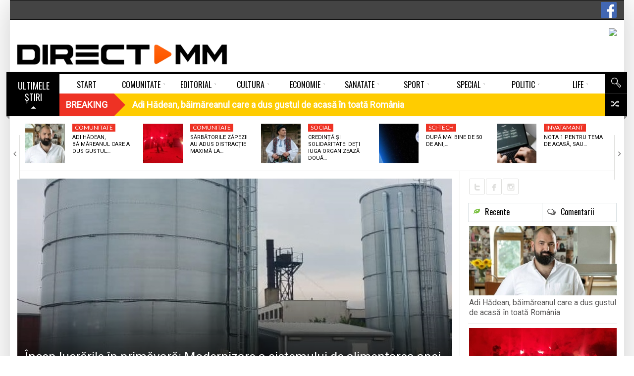

--- FILE ---
content_type: text/html; charset=UTF-8
request_url: https://www.directmm.ro/comunitate/incep-lucrarile-in-primavara-modernizare-a-sistemului-de-alimentarea-apei-in-doua-cartiere-borsene/
body_size: 27437
content:
<!DOCTYPE html> <!--[if lt IE 7]><html class="no-js lt-ie9 lt-ie8 lt-ie7" lang="ro-RO"><![endif]--> <!--[if IE 7]><html class="no-js lt-ie9 lt-ie8" lang="ro-RO"><![endif]--> <!--[if IE 8]><html class="no-js lt-ie9" lang="ro-RO"><![endif]--> <!--[if gt IE 8]><!--><html class="no-js" lang="ro-RO"><!--<![endif]--><head><meta charset="UTF-8" /><meta name="description" content="Încep lucrările în primăvară: Modernizare a sistemului de alimentarea apei în două cartiere borșene

Când nu sunt pe șantierele desch" /><meta name="viewport" content="width=device-width, initial-scale=1" /><title>Încep lucrările în primăvară: Modernizare a sistemului de alimentarea apei în două cartiere borșene</title><link rel="canonical" href="https://www.directmm.ro/comunitate/incep-lucrarile-in-primavara-modernizare-a-sistemului-de-alimentarea-apei-in-doua-cartiere-borsene/" /><meta property="og:locale" content="ro_RO" /><meta property="og:type" content="article" /><meta property="og:title" content="Încep lucrările în primăvară: Modernizare a sistemului de alimentarea apei în două cartiere borșene" /><meta property="og:description" content="Încep lucrările în primăvară: Modernizare a sistemului de alimentarea apei în două cartiere borșene Când nu sunt pe șantierele deschise în Borșa, echipele Primăriei pregătesc documentația necesară pentru lucrări care urmează să fie executate în oraș, arată autoritățile. Luni, s-a predat proiectul „Reabilitatea și modernizarea sistemului de alimentare cu apă potabilă în Cartierele Baia Borșa &hellip;" /><meta property="og:url" content="https://www.directmm.ro/comunitate/incep-lucrarile-in-primavara-modernizare-a-sistemului-de-alimentarea-apei-in-doua-cartiere-borsene/" /><meta property="og:site_name" content="DirectMM" /><meta property="article:publisher" content="https://www.facebook.com/directmm.ro" /><meta property="article:tag" content="baia mare maramures municipiu judet" /><meta property="article:tag" content="romania 2023" /><meta property="article:section" content="Comunitate" /><meta property="article:published_time" content="2023-11-07T10:58:59+02:00" /><meta property="article:modified_time" content="2023-11-07T11:00:19+02:00" /><meta property="og:updated_time" content="2023-11-07T11:00:19+02:00" /><meta property="fb:app_id" content="319921958414360" /><meta property="og:image" content="https://www.directmm.ro/wp-content/uploads/2023/11/oras-borsa-apa-maramures-7noiembrie2023-77-fotografiaeditataio.jpg" /><meta property="og:image:secure_url" content="https://www.directmm.ro/wp-content/uploads/2023/11/oras-borsa-apa-maramures-7noiembrie2023-77-fotografiaeditataio.jpg" /><meta property="og:image:width" content="797" /><meta property="og:image:height" content="347" /><meta name="twitter:card" content="summary" /><meta name="twitter:description" content="Încep lucrările în primăvară: Modernizare a sistemului de alimentarea apei în două cartiere borșene Când nu sunt pe șantierele deschise în Borșa, echipele Primăriei pregătesc documentația necesară pentru lucrări care urmează să fie executate în oraș, arată autoritățile. Luni, s-a predat proiectul „Reabilitatea și modernizarea sistemului de alimentare cu apă potabilă în Cartierele Baia Borșa [&hellip;]" /><meta name="twitter:title" content="Încep lucrările în primăvară: Modernizare a sistemului de alimentarea apei în două cartiere borșene" /><meta name="twitter:image" content="https://www.directmm.ro/wp-content/uploads/2023/11/oras-borsa-apa-maramures-7noiembrie2023-77-fotografiaeditataio.jpg" /> <script type='application/ld+json' class='yoast-schema-graph yoast-schema-graph--main'>{"@context":"https://schema.org","@graph":[{"@type":"Organization","@id":"https://www.directmm.ro/#organization","name":"","url":"https://www.directmm.ro/","sameAs":["https://www.facebook.com/directmm.ro"]},{"@type":"WebSite","@id":"https://www.directmm.ro/#website","url":"https://www.directmm.ro/","name":"DirectMM","publisher":{"@id":"https://www.directmm.ro/#organization"},"potentialAction":{"@type":"SearchAction","target":"https://www.directmm.ro/?s={search_term_string}","query-input":"required name=search_term_string"}},{"@type":"ImageObject","@id":"https://www.directmm.ro/comunitate/incep-lucrarile-in-primavara-modernizare-a-sistemului-de-alimentarea-apei-in-doua-cartiere-borsene/#primaryimage","url":"https://www.directmm.ro/wp-content/uploads/2023/11/oras-borsa-apa-maramures-7noiembrie2023-77-fotografiaeditataio.jpg","width":797,"height":347},{"@type":"WebPage","@id":"https://www.directmm.ro/comunitate/incep-lucrarile-in-primavara-modernizare-a-sistemului-de-alimentarea-apei-in-doua-cartiere-borsene/#webpage","url":"https://www.directmm.ro/comunitate/incep-lucrarile-in-primavara-modernizare-a-sistemului-de-alimentarea-apei-in-doua-cartiere-borsene/","inLanguage":"ro-RO","name":"\u00cencep lucr\u0103rile \u00een prim\u0103var\u0103: Modernizare a sistemului de alimentarea apei \u00een dou\u0103 cartiere bor\u0219ene","isPartOf":{"@id":"https://www.directmm.ro/#website"},"primaryImageOfPage":{"@id":"https://www.directmm.ro/comunitate/incep-lucrarile-in-primavara-modernizare-a-sistemului-de-alimentarea-apei-in-doua-cartiere-borsene/#primaryimage"},"datePublished":"2023-11-07T10:58:59+02:00","dateModified":"2023-11-07T11:00:19+02:00"},{"@type":"NewsArticle","@id":"https://www.directmm.ro/comunitate/incep-lucrarile-in-primavara-modernizare-a-sistemului-de-alimentarea-apei-in-doua-cartiere-borsene/#article","isPartOf":{"@id":"https://www.directmm.ro/comunitate/incep-lucrarile-in-primavara-modernizare-a-sistemului-de-alimentarea-apei-in-doua-cartiere-borsene/#webpage"},"author":{"@id":"https://www.directmm.ro/author/catalin/#author"},"headline":"\u00cencep lucr\u0103rile \u00een prim\u0103var\u0103: Modernizare a sistemului de alimentarea apei \u00een dou\u0103 cartiere bor\u0219ene","datePublished":"2023-11-07T10:58:59+02:00","dateModified":"2023-11-07T11:00:19+02:00","commentCount":0,"mainEntityOfPage":{"@id":"https://www.directmm.ro/comunitate/incep-lucrarile-in-primavara-modernizare-a-sistemului-de-alimentarea-apei-in-doua-cartiere-borsene/#webpage"},"publisher":{"@id":"https://www.directmm.ro/#organization"},"image":{"@id":"https://www.directmm.ro/comunitate/incep-lucrarile-in-primavara-modernizare-a-sistemului-de-alimentarea-apei-in-doua-cartiere-borsene/#primaryimage"},"keywords":"baia mare maramures municipiu judet,romania 2023","articleSection":"Administratie,Comunitate,Economie,Social,Teritoriu","copyrightYear":"2023","copyrightHolder":{"@id":"https://www.directmm.ro#organization"}},{"@type":["Person"],"@id":"https://www.directmm.ro/author/catalin/#author","name":"Tineghe Catalin","image":{"@type":"ImageObject","@id":"https://www.directmm.ro/#authorlogo","url":"https://secure.gravatar.com/avatar/bc0a245c8857877a2be72434c192662a?s=96&d=mm&r=g","caption":"Tineghe Catalin"},"sameAs":[]}]}</script><link rel='dns-prefetch' href='//use.fontawesome.com' /><link rel='dns-prefetch' href='//fonts.googleapis.com' /><link rel='dns-prefetch' href='//s.w.org' /><link rel="alternate" type="application/rss+xml" title="DirectMM &raquo; Flux" href="https://www.directmm.ro/feed/" /><link rel="alternate" type="application/rss+xml" title="DirectMM &raquo; Flux comentarii" href="https://www.directmm.ro/comments/feed/" /><link rel="alternate" type="application/rss+xml" title="Flux comentarii DirectMM &raquo; Încep lucrările în primăvară: Modernizare a sistemului de alimentarea apei în două cartiere borșene" href="https://www.directmm.ro/comunitate/incep-lucrarile-in-primavara-modernizare-a-sistemului-de-alimentarea-apei-in-doua-cartiere-borsene/feed/" /> <script src="//www.googletagmanager.com/gtag/js?id=G-PGN9B38PQS" data-cfasync="false" data-wpfc-render="false" type="text/javascript" async></script> <script data-cfasync="false" data-wpfc-render="false" type="text/javascript">var mi_version='8.12.0';var mi_track_user=true;var mi_no_track_reason='';var disableStrs=['ga-disable-G-PGN9B38PQS',];function __gtagTrackerIsOptedOut(){for(var index=0;index<disableStrs.length;index++){if(document.cookie.indexOf(disableStrs[index]+'=true')>-1){return true;}}
return false;}
if(__gtagTrackerIsOptedOut()){for(var index=0;index<disableStrs.length;index++){window[disableStrs[index]]=true;}}
function __gtagTrackerOptout(){for(var index=0;index<disableStrs.length;index++){document.cookie=disableStrs[index]+'=true; expires=Thu, 31 Dec 2099 23:59:59 UTC; path=/';window[disableStrs[index]]=true;}}
if('undefined'===typeof gaOptout){function gaOptout(){__gtagTrackerOptout();}}
window.dataLayer=window.dataLayer||[];window.MonsterInsightsDualTracker={helpers:{},trackers:{},};if(mi_track_user){function __gtagDataLayer(){dataLayer.push(arguments);}
function __gtagTracker(type,name,parameters){if(!parameters){parameters={};}
if(parameters.send_to){__gtagDataLayer.apply(null,arguments);return;}
if(type==='event'){parameters.send_to=monsterinsights_frontend.v4_id;var hookName=name;if(typeof parameters['event_category']!=='undefined'){hookName=parameters['event_category']+':'+name;}
if(typeof MonsterInsightsDualTracker.trackers[hookName]!=='undefined'){MonsterInsightsDualTracker.trackers[hookName](parameters);}else{__gtagDataLayer('event',name,parameters);}}else{__gtagDataLayer.apply(null,arguments);}}
__gtagTracker('js',new Date());__gtagTracker('set',{'developer_id.dZGIzZG':true,});__gtagTracker('config','G-PGN9B38PQS',{"forceSSL":"true","link_attribution":"true"});window.gtag=__gtagTracker;(function(){var noopfn=function(){return null;};var newtracker=function(){return new Tracker();};var Tracker=function(){return null;};var p=Tracker.prototype;p.get=noopfn;p.set=noopfn;p.send=function(){var args=Array.prototype.slice.call(arguments);args.unshift('send');__gaTracker.apply(null,args);};var __gaTracker=function(){var len=arguments.length;if(len===0){return;}
var f=arguments[len-1];if(typeof f!=='object'||f===null||typeof f.hitCallback!=='function'){if('send'===arguments[0]){var hitConverted,hitObject=false,action;if('event'===arguments[1]){if('undefined'!==typeof arguments[3]){hitObject={'eventAction':arguments[3],'eventCategory':arguments[2],'eventLabel':arguments[4],'value':arguments[5]?arguments[5]:1,}}}
if('pageview'===arguments[1]){if('undefined'!==typeof arguments[2]){hitObject={'eventAction':'page_view','page_path':arguments[2],}}}
if(typeof arguments[2]==='object'){hitObject=arguments[2];}
if(typeof arguments[5]==='object'){Object.assign(hitObject,arguments[5]);}
if('undefined'!==typeof arguments[1].hitType){hitObject=arguments[1];if('pageview'===hitObject.hitType){hitObject.eventAction='page_view';}}
if(hitObject){action='timing'===arguments[1].hitType?'timing_complete':hitObject.eventAction;hitConverted=mapArgs(hitObject);__gtagTracker('event',action,hitConverted);}}
return;}
function mapArgs(args){var arg,hit={};var gaMap={'eventCategory':'event_category','eventAction':'event_action','eventLabel':'event_label','eventValue':'event_value','nonInteraction':'non_interaction','timingCategory':'event_category','timingVar':'name','timingValue':'value','timingLabel':'event_label','page':'page_path','location':'page_location','title':'page_title',};for(arg in args){if(!(!args.hasOwnProperty(arg)||!gaMap.hasOwnProperty(arg))){hit[gaMap[arg]]=args[arg];}else{hit[arg]=args[arg];}}
return hit;}
try{f.hitCallback();}catch(ex){}};__gaTracker.create=newtracker;__gaTracker.getByName=newtracker;__gaTracker.getAll=function(){return[];};__gaTracker.remove=noopfn;__gaTracker.loaded=true;window['__gaTracker']=__gaTracker;})();}else{console.log("");(function(){function __gtagTracker(){return null;}
window['__gtagTracker']=__gtagTracker;window['gtag']=__gtagTracker;})();}</script> <script type="text/javascript">window._wpemojiSettings={"baseUrl":"https:\/\/s.w.org\/images\/core\/emoji\/12.0.0-1\/72x72\/","ext":".png","svgUrl":"https:\/\/s.w.org\/images\/core\/emoji\/12.0.0-1\/svg\/","svgExt":".svg","source":{"concatemoji":"https:\/\/www.directmm.ro\/wp-includes\/js\/wp-emoji-release.min.js?ver=5.4.18"}};!function(e,a,t){var n,r,o,i=a.createElement("canvas"),p=i.getContext&&i.getContext("2d");function s(e,t){var a=String.fromCharCode;p.clearRect(0,0,i.width,i.height),p.fillText(a.apply(this,e),0,0);e=i.toDataURL();return p.clearRect(0,0,i.width,i.height),p.fillText(a.apply(this,t),0,0),e===i.toDataURL()}function c(e){var t=a.createElement("script");t.src=e,t.defer=t.type="text/javascript",a.getElementsByTagName("head")[0].appendChild(t)}for(o=Array("flag","emoji"),t.supports={everything:!0,everythingExceptFlag:!0},r=0;r<o.length;r++)t.supports[o[r]]=function(e){if(!p||!p.fillText)return!1;switch(p.textBaseline="top",p.font="600 32px Arial",e){case"flag":return s([127987,65039,8205,9895,65039],[127987,65039,8203,9895,65039])?!1:!s([55356,56826,55356,56819],[55356,56826,8203,55356,56819])&&!s([55356,57332,56128,56423,56128,56418,56128,56421,56128,56430,56128,56423,56128,56447],[55356,57332,8203,56128,56423,8203,56128,56418,8203,56128,56421,8203,56128,56430,8203,56128,56423,8203,56128,56447]);case"emoji":return!s([55357,56424,55356,57342,8205,55358,56605,8205,55357,56424,55356,57340],[55357,56424,55356,57342,8203,55358,56605,8203,55357,56424,55356,57340])}return!1}(o[r]),t.supports.everything=t.supports.everything&&t.supports[o[r]],"flag"!==o[r]&&(t.supports.everythingExceptFlag=t.supports.everythingExceptFlag&&t.supports[o[r]]);t.supports.everythingExceptFlag=t.supports.everythingExceptFlag&&!t.supports.flag,t.DOMReady=!1,t.readyCallback=function(){t.DOMReady=!0},t.supports.everything||(n=function(){t.readyCallback()},a.addEventListener?(a.addEventListener("DOMContentLoaded",n,!1),e.addEventListener("load",n,!1)):(e.attachEvent("onload",n),a.attachEvent("onreadystatechange",function(){"complete"===a.readyState&&t.readyCallback()})),(n=t.source||{}).concatemoji?c(n.concatemoji):n.wpemoji&&n.twemoji&&(c(n.twemoji),c(n.wpemoji)))}(window,document,window._wpemojiSettings);</script><style type="text/css">img.wp-smiley,img.emoji{display:inline !important;border:none !important;box-shadow:none !important;height:1em !important;width:1em !important;margin:0 .07em !important;vertical-align:-0.1em !important;background:none !important;padding:0 !important}</style><link rel='stylesheet' id='splw.css-css' href='https://www.directmm.ro/wp-content/plugins/smart-post-lists-light/splw.css?ver=5.4.18' type='text/css' media='all' /><link rel='stylesheet' id='validate-engine-css-css' href='https://www.directmm.ro/wp-content/plugins/wysija-newsletters/css/validationEngine.jquery.css?ver=2.19' type='text/css' media='all' /><link rel='stylesheet' id='pfc-style-css' href='https://www.directmm.ro/wp-content/plugins/posts-from-category/assets/pfc-style.css?ver=5.4.18' type='text/css' media='all' /><link rel='stylesheet' id='wp-block-library-css' href='https://www.directmm.ro/wp-includes/css/dist/block-library/style.min.css?ver=5.4.18' type='text/css' media='all' /><link rel='stylesheet' id='contact-form-7-css' href='https://www.directmm.ro/wp-content/plugins/contact-form-7/includes/css/styles.css?ver=5.3.2' type='text/css' media='all' /><link rel='stylesheet' id='document-gallery-css' href='https://www.directmm.ro/wp-content/plugins/document-gallery/assets/css/style.min.css?ver=4.4.4' type='text/css' media='all' /><link rel='stylesheet' id='latest-posts-pro-style-css' href='https://www.directmm.ro/wp-content/plugins/latest-posts-pro/assets/css/style.css?ver=20170321' type='text/css' media='all' /><link rel='stylesheet' id='radium_html5_media_styles-css' href='https://www.directmm.ro/wp-content/plugins/radium-html5-media/assets/css/style.css?ver=1.0' type='text/css' media='all' /><link rel='stylesheet' id='video-central-player-style-css' href='https://www.directmm.ro/wp-content/plugins/video-central/assets/frontend/css/video-js.css?ver=1.3.0' type='text/css' media='all' /><link rel='stylesheet' id='video-central-style-css' href='https://www.directmm.ro/wp-content/plugins/video-central/templates/default/css/style.css?ver=1.3.0' type='text/css' media='screen' /><link rel='stylesheet' id='wpos-slick-style-css' href='https://www.directmm.ro/wp-content/plugins/wp-responsive-recent-post-slider/assets/css/slick.css?ver=2.3.1' type='text/css' media='all' /><link rel='stylesheet' id='wppsac-public-style-css' href='https://www.directmm.ro/wp-content/plugins/wp-responsive-recent-post-slider/assets/css/recent-post-style.css?ver=2.3.1' type='text/css' media='all' /><link rel='stylesheet' id='wpsr_main_css-css' href='https://www.directmm.ro/wp-content/plugins/wp-socializer/public/css/wpsr.min.css?ver=5.2.1' type='text/css' media='all' /><link rel='stylesheet' id='wpsr_sb_icon_css-css' href='https://use.fontawesome.com/releases/v5.12.0/css/all.css?ver=5.2.1' type='text/css' media='all' /><link rel='stylesheet' id='theme-google-fonts-css' href='//fonts.googleapis.com/css?family=Oswald%3A400%2C300%2C700%7CLato%3A100%2C300%2C400%2C700%2C900%2C100italic%2C300italic%2C400italic%2C700italic%2C900italic&#038;ver=5.4.18' type='text/css' media='all' /><link rel='stylesheet' id='framework-style-css' href='https://www.directmm.ro/wp-content/themes/newscore/assets/css/style.min.css?ver=1.9.4' type='text/css' media='all' /><link rel='stylesheet' id='theme-print-css' href='https://www.directmm.ro/wp-content/themes/newscore/assets/css/print.min.css?ver=1.9.4' type='text/css' media='print' /><link rel='stylesheet' id='theme-mobile-css' href='https://www.directmm.ro/wp-content/themes/newscore/assets/css/mobile.min.css?ver=1.9.4' type='text/css' media='all' /><link rel='stylesheet' id='recent-posts-widget-with-thumbnails-public-style-css' href='https://www.directmm.ro/wp-content/plugins/recent-posts-widget-with-thumbnails/public.css?ver=6.7.0' type='text/css' media='all' /><link rel='stylesheet' id='gallery_plus-css' href='https://www.directmm.ro/wp-content/plugins/radium-galleries-lite/assets/frontend/galleria/themes/classic/galleria.classic.css?ver=5.4.18' type='text/css' media='all' /><link rel='stylesheet' id='fancybox-css' href='https://www.directmm.ro/wp-content/plugins/radium-galleries-lite/assets/frontend/css/jquery.fancybox.css?ver=5.4.18' type='text/css' media='all' /><link rel='stylesheet' id='fancyboxthumbs-css' href='https://www.directmm.ro/wp-content/plugins/radium-galleries-lite/assets/frontend/css/jquery.fancybox-thumbs.css?ver=5.4.18' type='text/css' media='all' /> <script type="text/javascript">ajaxurl=typeof(ajaxurl)!=='string'?'https://www.directmm.ro/wp-admin/admin-ajax.php':ajaxurl;</script> <script type='text/javascript'>var radium_script={"post_id":"236696","ajaxurl":"https:\/\/www.directmm.ro\/wp-admin\/admin-ajax.php"};</script> <script type='text/javascript' src='https://www.directmm.ro/wp-includes/js/jquery/jquery.js?ver=1.12.4-wp'></script> <script type='text/javascript' src='https://www.directmm.ro/wp-includes/js/jquery/jquery-migrate.min.js?ver=1.4.1'></script> <script type='text/javascript' src='https://www.directmm.ro/wp-content/plugins/smart-post-lists-light/splw.js?ver=5.4.18'></script> <script type='text/javascript' src='https://www.directmm.ro/wp-content/plugins/posts-from-category/assets/pfc-custom.js?ver=4.0.1'></script> <script type='text/javascript' src='https://www.directmm.ro/wp-content/plugins/google-analytics-premium/assets/js/frontend-gtag.min.js?ver=8.12.0'></script> <script data-cfasync="false" data-wpfc-render="false" type="text/javascript" id='monsterinsights-frontend-script-js-extra'>var monsterinsights_frontend={"js_events_tracking":"true","download_extensions":"doc,pdf,ppt,zip,xls,docx,pptx,xlsx","inbound_paths":"[{\"path\":\"\\\/go\\\/\",\"label\":\"affiliate\"},{\"path\":\"\\\/recommend\\\/\",\"label\":\"affiliate\"}]","home_url":"https:\/\/www.directmm.ro","hash_tracking":"false","ua":"","v4_id":"G-PGN9B38PQS"};</script> <script type='text/javascript' src='https://www.directmm.ro/wp-content/themes/newscore/assets/js/modernizr.min.js?ver=5.4.18'></script> <script type='text/javascript' src='https://www.directmm.ro/wp-content/plugins/radium-galleries-lite/assets/frontend/js/jquery.fancybox.js?ver=5.4.18'></script> <script type='text/javascript' src='https://www.directmm.ro/wp-content/plugins/radium-galleries-lite/assets/frontend/js/jquery.fancybox-thumbs.js?ver=5.4.18'></script><link rel='https://api.w.org/' href='https://www.directmm.ro/wp-json/' /><link rel="EditURI" type="application/rsd+xml" title="RSD" href="https://www.directmm.ro/xmlrpc.php?rsd" /><link rel="wlwmanifest" type="application/wlwmanifest+xml" href="https://www.directmm.ro/wp-includes/wlwmanifest.xml" /><meta name="generator" content="WordPress 5.4.18" /><link rel='shortlink' href='https://www.directmm.ro/?p=236696' /><link rel="alternate" type="application/json+oembed" href="https://www.directmm.ro/wp-json/oembed/1.0/embed?url=https%3A%2F%2Fwww.directmm.ro%2Fcomunitate%2Fincep-lucrarile-in-primavara-modernizare-a-sistemului-de-alimentarea-apei-in-doua-cartiere-borsene%2F" /><link rel="alternate" type="text/xml+oembed" href="https://www.directmm.ro/wp-json/oembed/1.0/embed?url=https%3A%2F%2Fwww.directmm.ro%2Fcomunitate%2Fincep-lucrarile-in-primavara-modernizare-a-sistemului-de-alimentarea-apei-in-doua-cartiere-borsene%2F&#038;format=xml" /><style type="text/css" media="screen">.g{margin:0px;padding:0px;overflow:hidden;line-height:1;zoom:1}.g img{height:auto}.g-col{position:relative;float:left}.g-col:first-child{margin-left:0}.g-col:last-child{margin-right:0}.g-6{margin:0px 0px 0px 0px;width:100%;max-width:728px;height:100%;max-height:90px}.g-7{width:100%;max-width:193px;height:100%;max-height:160px;margin:0 auto}.g-8{width:100%;max-width:158px;height:100%;max-height:592px;margin:0 auto}.g-9{width:100%;max-width:193px;height:100%;max-height:193px;margin:0 auto}.g-10{width:100%;max-width:193px;height:100%;max-height:193px;margin:0 auto}.g-11{width:100%;max-width:193px;height:100%;max-height:193px;margin:0 auto}.g-12{width:100%;max-width:297px;height:100%;max-height:297px;margin:0 auto}.g-13{width:100%;max-width:297px;height:100%;max-height:248px;margin:0 auto}.g-14{margin:0px 0px 0px 0px;width:100%;max-width:728px;height:100%;max-height:90px}.g-15{width:100%;max-width:297px;height:100%;max-height:589px;margin:0 auto}.g-16{margin:0px 0px 20px 0px;width:100%;max-width:728px;height:100%;max-height:108px}.g-18{width:100%;max-width:300px;height:100%;max-height:290px;margin:0 auto}.g-19{margin:0px 0px 0px 0px;width:100%;max-width:300px;height:auto}.g-20{margin:0px 0px 20px 0px}@media only screen and (max-width:480px){.g-col,.g-dyn,.g-single{width:100%;margin-left:0;margin-right:0}}.adrotate_widgets,.ajdg_bnnrwidgets,.ajdg_grpwidgets{overflow:hidden;padding:0}</style><style>#category-posts-2-internal ul{padding:0}#category-posts-2-internal .cat-post-item img{max-width:initial;max-height:initial;margin:initial}#category-posts-2-internal .cat-post-author{margin-bottom:0}#category-posts-2-internal .cat-post-thumbnail{margin:5px 10px 5px 0}#category-posts-2-internal .cat-post-item:before{content:"";clear:both}#category-posts-2-internal .cat-post-excerpt-more{display:inline-block}#category-posts-2-internal .cat-post-item{list-style:none;margin:3px 0 10px;padding:3px 0}#category-posts-2-internal .cat-post-current .cat-post-title{font-weight:bold;text-transform:uppercase}#category-posts-2-internal [class*=cat-post-tax]{font-size:0.85em}#category-posts-2-internal [class*=cat-post-tax] *{display:inline-block}#category-posts-2-internal .cat-post-item:after{content:"";display:table;clear:both}#category-posts-2-internal .cat-post-item .cat-post-title{overflow:hidden;text-overflow:ellipsis;white-space:initial;display:-webkit-box;-webkit-line-clamp:2;-webkit-box-orient:vertical;padding-bottom:0 !important}#category-posts-2-internal .cat-post-item:after{content:"";display:table;clear:both}#category-posts-2-internal .cat-post-thumbnail{display:block;float:left;margin:5px 10px 5px 0}#category-posts-2-internal .cat-post-crop{overflow:hidden;display:block}#category-posts-2-internal p{margin:5px 0 0 0}#category-posts-2-internal li>div{margin:5px 0 0 0;clear:both}#category-posts-2-internal .dashicons{vertical-align:middle}#category-posts-2-internal .cat-post-thumbnail .cat-post-crop img{height:150px}#category-posts-2-internal .cat-post-thumbnail .cat-post-crop img{width:200px}#category-posts-2-internal .cat-post-thumbnail .cat-post-crop img{object-fit:cover;max-width:100%;display:block}#category-posts-2-internal .cat-post-thumbnail .cat-post-crop-not-supported img{width:100%}#category-posts-2-internal .cat-post-thumbnail{max-width:100%}#category-posts-2-internal .cat-post-item img{margin:initial}</style> <script type="text/javascript">window.paceOptions={elements:{selectors:['#header']}}</script> <script src="https://www.directmm.ro/wp-content/themes/newscore/assets/js/pace.min.js"></script><link rel="shortcut icon" href="https://www.directmm.ro/wp-content/uploads/2018/02/favicon.png" type="image/x-icon" /><link rel="apple-touch-icon" href="https://www.directmm.ro/wp-content/uploads/2018/02/favicon.png"/> <script>if(typeof WebFontConfig==="undefined"){WebFontConfig=new Object();}
WebFontConfig['google']={families:['Alegreya:400','Roboto']};(function(){var wf=document.createElement('script');wf.src='https://ajax.googleapis.com/ajax/libs/webfont/1.5.0/webfont.js';wf.type='text/javascript';wf.async='true';var s=document.getElementsByTagName('script')[0];s.parentNode.insertBefore(wf,s);})();</script><style>.pace{-webkit-pointer-events:none;pointer-events:none;-webkit-user-select:none;-moz-user-select:none;user-select:none}.pace-inactive{display:none}.pace .pace-progress{background:#ff5a00;position:fixed;z-index:2000;top:0;left:0;height:2px;-webkit-transition:width 1s;-moz-transition:width 1s;-o-transition:width 1s;transition:width 1s}.pace .pace-progress-inner{display:block;position:absolute;right:0px;width:100px;height:100%;box-shadow:0 0 10px #ff5a00,0 0 5px #ff5a00;opacity:1.0;-webkit-transform:rotate(3deg) translate(0px,-4px);-moz-transform:rotate(3deg) translate(0px,-4px);-ms-transform:rotate(3deg) translate(0px,-4px);-o-transform:rotate(3deg) translate(0px,-4px);transform:rotate(3deg) translate(0px,-4px)}.pace .pace-activity{display:block;position:fixed;z-index:2000;top:15px;right:15px;width:14px;height:14px;border:solid 2px transparent;border-top-color:#ff5a00;border-left-color:#ff5a00;border-radius:10px;-webkit-animation:pace-spinner 400ms linear infinite;-moz-animation:pace-spinner 400ms linear infinite;-ms-animation:pace-spinner 400ms linear infinite;-o-animation:pace-spinner 400ms linear infinite;animation:pace-spinner 400ms linear infinite}@-webkit-keyframes pace-spinner{0%{-webkit-transform:rotate(0deg);transform:rotate(0deg)}100%{-webkit-transform:rotate(360deg);transform:rotate(360deg)}}@-moz-keyframes pace-spinner{0%{-moz-transform:rotate(0deg);transform:rotate(0deg)}100%{-moz-transform:rotate(360deg);transform:rotate(360deg)}}@-o-keyframes pace-spinner{0%{-o-transform:rotate(0deg);transform:rotate(0deg)}100%{-o-transform:rotate(360deg);transform:rotate(360deg)}}@-ms-keyframes pace-spinner{0%{-ms-transform:rotate(0deg);transform:rotate(0deg)}100%{-ms-transform:rotate(360deg);transform:rotate(360deg)}}@keyframes pace-spinner{0%{transform:rotate(0deg);transform:rotate(0deg)}100%{transform:rotate(360deg);transform:rotate(360deg)}}#urmareste{display:flex;flex-direction:row;height:90px}#fb{display:flex;flex-direction:column;height:25px;width:110px;margin-top:35px}#tw{display:flex;flex-direction:column;height:25px;width:85px;margin-top:35px}#insta{display:flex;flex-direction:column;height:25px;width:25px;margin-top:35px}#rss{display:flex;flex-direction:column;height:25px;width:25px;margin-top:35px}#you{display:flex;flex-direction:column;height:25px;width:110px;margin-top:35px}.fb-buton{float:right;margin-top:4px}.acadp .btn-default{margin-bottom:10px;margin-top:10px}.acadp .form-group{margin-bottom:0px}.acadp .col-md-3{padding-left:0px}.acadp .panel{-webkit-box-shadow:none;margin-bottom:0px}.acadp .panel-default{border:0px}.acadp .panel-body{padding:0}.acadp .panel-default>.panel-heading{display:none}.horizontal-carousel{margin-bottom:15px}.comment-form-url{display:none}.large-4{width:37%}.large-8{width:63%}.g-15{max-width:297px;max-height:589px}.g-14{border:2px solid #dfdfdd}.g-13{border:1px solid #dfdfdd}.g-12{border:1px solid #dfdfdd}.g-11{border:1px solid #dfdfdd}.g-10{border:1px solid #dfdfdd;margin-bottom:15px!important}.g-9{border:1px solid #dfdfdd;margin-bottom:15px!important}.g-8{border:1px solid #dfdfdd;margin-bottom:15px!important}.g-7{border:1px solid #dfdfdd}.widget_radium_post_tabs .thumbnail-large .popular .post-thumb>.entry-meta,.widget_radium_post_tabs .thumbnail-large .recent .post-thumb>.entry-meta{display:none}.direct{position:relative;z-index:1;margin-left:20px}ul.widget-buzz li .entry-title{font-size:15px}#category-posts-9-internal .cat-post-title{font-size:13px}#category-posts-8-internal .cat-post-title{font-size:13px}.dates-off ul.widget-buzz li{margin-bottom:8px}#bottom-footer .widget-title span{color:#737656;font-size:14px}.load-more-button .read-more,.load-more-button button{background-color:#fff;color:#000;padding:0px}#builder-container #content{padding-top:14px}.main_menu>ul>li{width:calc(100% / 10)}.blog-grid-items .small-thumbs .content_wrapper{width:100%}.blog-grid-items .small-thumbs .entry-content-media{display:none}.horizontal-carousel-container .control{top:25%;height:90px}.horizontal-carousel-container .control.prev{background-image:url(https://www.directmm.ro/imagini/prev-video.png)}.horizontal-carousel-container .control.next{background-image:url(https://www.directmm.ro/imagini/next-video.png)}.video-central ul.video-central-list>li{height:auto}.widget_display_recent ul li{border-bottom:none}.widget_display_recent .thumbnail-large li{margin-bottom:20px}.video-central{}div#custom-side-bar ul{line-height:20px;display:inline-flex;padding-left:.9375em;padding-right:.9375em;float:left}div#custom-side-bar li.widget h2{margin-bottom:15px}.meta-bar-title h3,.breaking-banner .story-h{font-weight:600}#builder-container .entry-element-title h3{font-weight:900}#livefyre-comments,.fb_iframe_widget span{margin-top:0px}.load-more-button button:hover{border:0px}.entry-category,.entry-featured{font-size:12px}.latest-posts-widget .img-responsive{height:62px}.latest-posts-theme-three .media:first-child>.pull-left img{height:90%}#bottom-footer #footer-menu ul li a{padding:0 20px}#bottom-footer #footer-menu{background:#dfdfdd}.rpwwt-widget ul li{margin-bottom:6px}.featured .widget-buzz-header{margin-top:-10px;margin-bottom:8px}font-size:20px;font-family:Lato;line-height:56px;height:60px}.load-more-button button{background:none;color:#000;text-transform:none;font-size:17px;font-family:Roboto;font-weight:300;padding:0 0 0 0}.acadp h3{line-height:13px}#builder-container .element-radium_video .video-central-carousel .horizontal-carousel-container .control.next{right:10px}#builder-container .element-radium_video .video-central-carousel .horizontal-carousel-container .control.prev{right:35px}.element-content_slider .slider-wrapper .post-slider .entry-title{font-size:24px;margin-bottom:43px}.element-content_slider .slider-wrapper{padding-bottom:5px;background:#f7f7f6;}.smart-post-list-main,.smart-post-list-main li{margin:0 0 0 8px;background:#f7f7f6}a.smart-post-list-title{font-family:Roboto,Lato,Arial,sans-serif;font-weight:400;font-size:16px;line-height:21px}#builder-container .entry-element-title{margin-left:-15px}.foogallery-default.spacing-width-10 a{margin-top:14px;margin-bottom:14px}.foogallery-default.alignment-center{background:#000;border-radius:10px;padding-left:10px}.widget_radium_newsletter:not(.custom-class){border:none;padding:0px}.sp_wpspwpost_static.wpspw-design-w3 .wpspw-post-list{margin-bottom:0px;border-bottom:0px solid #ddd}.center{height:50px;text-align:right;margin-top:-30px}.white.button{margin-top:-30px;height:30px;padding:2px 10px 2px 10px}.sp_wpspwpost_static.wpspw-design-w3 .wpspw-post-image-bg{margin-bottom:10px;height:140px}.sp_wpspwpost_static.wpspw-design-w3 .wpspw-post-list-content .wpspw-post-title a{color:#000}.sp_wpspwpost_static{font-family:Roboto,Lato,Arial,sans-serif;font-size:15px;line-height:18px}.sp_wpspwpost_static.wpspw-design-w3 .wpspw-post-right-content{width:100%}.sp_wpspwpost_static.wpspw-design-w3 .wpspw-post-left-img{float:none;width:100%}.latest-posts-widget .media-body{text-align:left}#colophon{text-transform:none}.entry-featured{display:none}#builder-container .row-wrapper{margin-bottom:0px}.content-list-big .entry-header .entry-title{line-height:27px}.content-list-small .entry-header .entry-meta{display:none}.wpcu-front-box.top{}#builder-container .nav-tabs{display:none}.top-news{background-image:url("https://directmm.ro/wp-content/uploads/2017/08/sageata-stiri.png");padding-top:6px}.acadp .thumbnail{background-color:#fff}.acadp a{color:#ff5a00;font-size:13px}.acadp .thumbnail a>img{height:125px}.content-carousel li .content-carousel-inner-wide{width:219px;height:297px}.content-carousel li{display:inline-flex}.content-carousel .content-carousel-element{margin-right:2px}.content-carousel li{width:100%}#category-posts-7-internal .cat-post-title{font-size:15px;font-family:Roboto,Lato,Arial,sans-serif;line-height:20px;text-align:center;font-weight:600px;color:#000;margin:0 5px 0 5px}#category-posts-9-internal .cat-post-item{line-height:18px}#category-posts-8-internal .cat-post-item{line-height:18px}#category-posts-7-internal .cat-post-item{background:url(../imagini/ln.png) no-repeat center bottom;;margin-bottom:10px;margin-top:-5px;padding-bottom:10px;text-align:center;line-height:16px;border-bottom:none}.top-news .number{display:none}.acadp .thumbnail .caption{padding:0}.acadp .thumbnail{margin-bottom:5px;border:none;padding:0px;text-align:left}.top-news .number+span{font-family:Oswald,Lato,Arial,sans-serif}#sidebar-secondary .widget{margin-bottom:0px}.acadp .form-control{padding:5px}.sidebar .button,.sidebar .button[type="submit"],.sidebar a.button,.sidebar button.button,.sidebar input[type="button"],.sidebar input[type="reset"],.sidebar input.button[type="submit"]{width:30%;font-size:14px;padding:0px}.giweather .giw-copyright{display:none}.orange.button.transparent{margin-bottom:20px}.widget table#wp-calendar tbody td{background:transparent}row-wrapper element-blog_category_small{display:block}#anunturimm{padding:0;margin:0;display:inline-block;line-height:0;width:100px}#header .site-header-toolbar{background-color:#444}#header .site-header-toolbar{height:40px}#header.logo-left .site-header-banner{margin:17px 0;border:0px solid #dfdfdd}.site-header-toolbar .top-menu>li>a{padding:0 8px}#header .site-header-toolbar .top-menu{margin-left:-8px}@media screen and (max-width:768px){#ascunsmobil{display:none}#doarmobil{display:block;position:absolute;top:-80px;padding-top:0px !important;left:150px}#urmareste{display:flex;flex-direction:row;height:30px}#fb{display:flex;flex-direction:column;height:25px;width:105px;margin-top:5px}#tw{display:flex;flex-direction:column;height:25px;width:85px;margin-top:5px}#insta{display:flex;flex-direction:column;height:25px;width:25px;margin-top:5px}#you{display:flex;flex-direction:column;height:25px;width:110px;margin-top:5px}#header .site-header-toolbar .top-menu{margin-left:0px}.fb-buton{margin-top:-33px;margin-right:5px}.site-header-toolbar .menu.right>li>a,.site-header-toolbar .top-menu>li>a{font-size:17px}.horizontal-carousel{margin-bottom:10px}div.table-wrapper div.scrollable{margin-left:20%}.pinned{width:20%}.site-header-toolbar .header-tools>ul.menu{margin:-34px 0 0 10px;width:160px}.right{float:right!important}.radium-gallery-wrapper,.radium-gallery.thumbnails,.stage{min-width:320px}.page-grid-item.three-columns{width:28.7%}#page-header .breadcrumb{display:none}#header .site-id,#header>.row>.columns>div{margin-top:5px}}@media only screen and (min-width:768px){#doarmobil{display:none}div.table-wrapper div.scrollable{margin-left:20%}.pinned{width:20%}.content-list-big .entry-content-media{height:300px;position:relative;left:100%;margin-left:-200%;transform:scale(1.2)}.content-list-small{padding-bottom:11px;margin-bottom:11px}}@media (min-width:992px){.acadp .col-md-8{width:100%}}.dates-off ul.widget-buzz li,.widget_text img{margin-bottom:0px}}.site-header-toolbar{height:0 !important}.wpsr-btn .fb_iframe_widget>span>iframe{width:240px !important}.wpsr-btn .fb_iframe_widget{width:120px}.featured.linie-jos.custom-class.widget.widget_radium_buzz_widget.clearfix li{border-bottom:1px solid #ebebeb;padding:5px 0}#category-posts-9-internal .cat-post-item .cat-post-title{text-align:center}.sp-lpp-category{display:none}.latest-posts-theme-three .entry-meta{display:none}#builder-container .entry-element-title h3{min-width:100px}a.cat-post-title{font-size:smaller}</style><style></style><style>html,body{}h1,h2,h3,h4,h5,h6,.main_menu>ul>li>a,.main_menu>ul>li>a strong,#bottom-footer #footer-menu ul li a,.nav-tabs>li a,#colophon #theme-credits,.top-news .number,#main-menu .menu-item-object-category .sub-mega-wrap>ul>li .subcat-title,.widget_radium_post_tabs .tab-hold #tabs>li,.breadcrumb,.widget_radium_social_fans,#header .site-navigation .search-form .container input[type=text],#main-menu .menu-item-object-category.has-cat-megamenu .sub-mega-wrap>ul .subcat-title,.site-header-toolbar .menu.right>li>a,.site-header-toolbar .top-menu>li>a,#main-menu .menu-item-object-category.has-cat-megamenu .sub-mega-wrap:not(.single-cat) .sub-menu>li>a,.main_menu>ul>li>a,.main_menu>ul>li>a .menu-title-outer,.single .post-side-share .title,.video-central-nav-tabs>li,.site-header-toolbar .bag-header,#header .site-id,#header .site-id a,.fallback_menu .radium_mega>li>a,.buddypress div.item-list-tabs ul li a,.buddypress div.item-list-tabs ul li span,.buddypress div.item-list-tabs ul li a,.buddypress div.item-list-tabs ul li span,.buddypress div.poster-meta,.buddypress .item-list .activity-content .activity-header,.buddypress .item-list .activity-content .comment-header,.widget .swa-activity-list .swa-activity-content .swa-activity-header,.widget .swa-activity-list .swa-activity-content .comment-header,.buddypress div.activity-comments div.acomment-meta,.widget div.swa-activity-comments div.acomment-meta,li.bbp-forum-info,li.bbp-topic-title,#bbpress-forums li.bbp-header,#bbpress-forums fieldset.bbp-form legend,form label{}</style><link rel="icon" href="https://www.directmm.ro/wp-content/uploads/2018/02/favicon.png" sizes="32x32" /><link rel="icon" href="https://www.directmm.ro/wp-content/uploads/2018/02/favicon.png" sizes="192x192" /><link rel="apple-touch-icon" href="https://www.directmm.ro/wp-content/uploads/2018/02/favicon.png" /><meta name="msapplication-TileImage" content="https://www.directmm.ro/wp-content/uploads/2018/02/favicon.png" /> <script src="https://www.directmm.ro/clipboard-polyfill.promise.js"></script> </head><body class="video-central-newscore video-central post-template-default single single-post postid-236696 single-format-standard chrome singular group-blog boxed skin-default header-style-default custom-bg right-sidebar with-sidebar hide-featured-area" itemscope="itemscope" itemtype="http://schema.org/WebPage"><div id="fb-root"></div> <script async defer crossorigin="anonymous" src="https://connect.facebook.net/ro_RO/sdk.js#xfbml=1&version=v20.0" nonce="TuZLdxWY"></script><div id="theme-wrapper"><div id="theme-wrapper-inner"><div id="handheld-menu-holder"></div><header id="header" class="has-news has-search has-random has-trending logo-left" role="banner" itemscope="itemscope" itemtype="http://schema.org/WPHeader"><div class="site-header-toolbar"><div class="row"><div class="large-12 columns"><ul id="menu-meniu-sus" class="top-menu"><li id="menu-item-" class="menu-item-first menu-item-last menu-item-"><a></a></li> </ul> <a href="https://www.facebook.com/directmm.ro" target="_blank" style="float:right;"><img src="https://www.directmm.ro/imagini/facebook.png" /></a> </div></div></div><div class="row"><div class="large-12 columns"><div class="site-id mobile-four clearfix"><div class="site-title-wrapper" itemprop="headline"><a href="https://www.directmm.ro/" title="DirectMM" rel="home"><img src="https://www.directmm.ro/wp-content/uploads/2017/04/directmm-logo7.png" class="logo" alt="logo" width="639" height="104" /></a></div></div><div class="site-header-banner mobile-four clearfix"><div id="ascunsmobil" class="g g-6" style="max-height:100px !important;"><div class="g-dyn a-18 c-1"> <img src="https://w.bookcdn.com/weather/picture/25_33245_1_15_ecf0f1_250_bdc3c7_9da2a6_ffffff_1_2071c9_ffffff_0_6.png?scode=124&domid=&anc_id=4586" /> </div></div><div id="doarmobil"><img src="https://w.bookcdn.com/weather/picture/21_33245_1_15_95a5a6_250_7f8c8d_ffffff_ffffff_1_2071c9_ffffff_0_6.png?scode=124&domid=&anc_id=55846" /></div></div></div></div><div class="site-navigation mobile-four"><div class="row"><div class="large-12 columns"><div id="header-nav-extras"><div id="header-search" class="bg-icon-search-white"> <a class="search-remove" href="#" title="Cauta"></a> </div><div id="header-random" class="bg-icon-random-white"> <a href="https://www.directmm.ro/?random=1" class="random-article icon-shuffle ttip" title="Aleatoriu"></a> </div><div class="ribbon-shadow-right bg-ribbon-shadow-right"></div></div><div class="search-form"><div class="row-background full-width"></div><div class="container"><form method="get" class="form-search" action="https://www.directmm.ro"> <button class="submit" name="submit" id="searchsubmit">Cauta<i></i></button><div class="search-query-wrapper"><input type="text" class="field search-query" name="s" value="" id="s" placeholder="SCRIE CE CAUȚI.." autocomplete="off" /> </div></form></div></div><nav class="nav-primary" itemscope="itemscope" itemtype="http://schema.org/SiteNavigationElement" role="navigation"><div id="main-menu" class="main_menu clearfix"> <button class="menu-trigger show-on-small">Open Menu</button><ul id="menu-main-menu" class="radium_mega menu dl-menu"><li id="menu-item-2792" class="menu-item menu-item-type-post_type menu-item-object-page menu-item-home menu-item-first" itemprop="name"><a href="https://www.directmm.ro/" itemprop="name"><span class="menu-title-outer"><span class="menu-title">Start</span></span></a></li> <li id="menu-item-2817" class="menu-item menu-item-type-taxonomy menu-item-object-category current-post-ancestor current-menu-parent current-post-parent has-cat-megamenu color-none" itemprop="name"><a href="https://www.directmm.ro/comunitate/" itemprop="name"><span class="menu-title-outer"><span class="menu-title">Comunitate</span></span></a><div class="sub-mega-wrap radium-mega-div cat-menu single-cat"><ul class="sub-posts subcat sub-menu large-block-grid-4"><li class="cat-post has-thumbnail clearfix"><div class='subcat-thumbnail entry-content-media'><div class='post-thumb zoom-img-in'><a href='https://www.directmm.ro/comunitate/adi-hadean-baimareanul-care-a-dus-gustul-de-acasa-in-toata-romania/' title='Adi Hădean, băimăreanul care a dus gustul de acasă în toată România'><img src="https://www.directmm.ro/wp-content/uploads/2026/02/Imagine25-250x140.jpg" alt="Adi Hădean, băimăreanul care a dus gustul de acasă în toată România" width="250" height="140"/></a></div><div class="entry-meta"><div class="date">7 ore în urmă</div></div><div class="entry-extras"></div></div><h4 class='subcat-title'><a href='https://www.directmm.ro/comunitate/adi-hadean-baimareanul-care-a-dus-gustul-de-acasa-in-toata-romania/' title='Adi Hădean, băimăreanul care a dus gustul de acasă în toată România'>Adi Hădean, băimăreanul care a dus gustul de acasă în toată România</a></h4></li><li class="cat-post has-thumbnail clearfix"><div class='subcat-thumbnail entry-content-media'><div class='post-thumb zoom-img-in'><a href='https://www.directmm.ro/comunitate/sarbatorile-zapezii-au-adus-distractie-maxima-la-izvoare-resort/' title='Sărbătorile Zăpezii au adus distracție maximă la Izvoare Resort'><img src="https://www.directmm.ro/wp-content/uploads/2026/02/Imagine17-250x140.jpg" alt="Sărbătorile Zăpezii au adus distracție maximă la Izvoare Resort" width="250" height="140"/></a></div><div class="entry-meta"><div class="date">8 ore în urmă</div></div><div class="entry-extras"></div></div><h4 class='subcat-title'><a href='https://www.directmm.ro/comunitate/sarbatorile-zapezii-au-adus-distractie-maxima-la-izvoare-resort/' title='Sărbătorile Zăpezii au adus distracție maximă la Izvoare Resort'>Sărbătorile Zăpezii au adus distracție maximă la Izvoare Resort</a></h4></li><li class="cat-post has-thumbnail clearfix"><div class='subcat-thumbnail entry-content-media'><div class='post-thumb zoom-img-in'><a href='https://www.directmm.ro/comunitate/social/credinta-si-solidaritate-deti-iuga-organizeaza-doua-concerte-caritabile-de-pricesne-la-cluj-napoca-si-baia-mare/' title='Credință și solidaritate: Deți Iuga organizează două concerte caritabile de pricesne la Cluj-Napoca și Baia Mare'><img src="https://www.directmm.ro/wp-content/uploads/2024/09/346990117_965145754930573_5627724458234250516_n-e1726049247746-250x140.jpg" alt="Credință și solidaritate: Deți Iuga organizează două concerte caritabile de pricesne la Cluj-Napoca și Baia Mare" width="250" height="140"/></a></div><div class="entry-meta"><div class="date">8 ore în urmă</div></div><div class="entry-extras"></div></div><h4 class='subcat-title'><a href='https://www.directmm.ro/comunitate/social/credinta-si-solidaritate-deti-iuga-organizeaza-doua-concerte-caritabile-de-pricesne-la-cluj-napoca-si-baia-mare/' title='Credință și solidaritate: Deți Iuga organizează două concerte caritabile de pricesne la Cluj-Napoca și Baia Mare'>Credință și solidaritate: Deți Iuga organizează două concerte caritabile de pricesne la Cluj-Napoca și Baia Mare</a></h4></li><li class="cat-post has-thumbnail clearfix"><div class='subcat-thumbnail entry-content-media'><div class='post-thumb zoom-img-in'><a href='https://www.directmm.ro/comunitate/sci-tech/dupa-mai-bine-de-50-de-ani-oamenii-se-intorc-spre-luna-si-nu-e-o-poveste-de-film/' title='După mai bine de 50 de ani, oamenii se întorc spre Lună și nu e o poveste de film'><img src="https://www.directmm.ro/wp-content/uploads/2026/02/Imagine15-250x140.jpg" alt="După mai bine de 50 de ani, oamenii se întorc spre Lună și nu e o poveste de film" width="250" height="140"/></a></div><div class="entry-meta"><div class="date">9 ore în urmă</div></div><div class="entry-extras"></div></div><h4 class='subcat-title'><a href='https://www.directmm.ro/comunitate/sci-tech/dupa-mai-bine-de-50-de-ani-oamenii-se-intorc-spre-luna-si-nu-e-o-poveste-de-film/' title='După mai bine de 50 de ani, oamenii se întorc spre Lună și nu e o poveste de film'>După mai bine de 50 de ani, oamenii se întorc spre Lună și nu e o poveste de film</a></h4></li></ul></div></li> <li id="menu-item-216422" class="menu-item menu-item-type-taxonomy menu-item-object-category has-cat-megamenu color-none" itemprop="name"><a href="https://www.directmm.ro/editorial/" itemprop="name"><span class="menu-title-outer"><span class="menu-title">Editorial</span></span></a><div class="sub-mega-wrap radium-mega-div cat-menu single-cat"><ul class="sub-posts subcat sub-menu large-block-grid-4"><li class="cat-post has-thumbnail clearfix"><div class='subcat-thumbnail entry-content-media'><div class='post-thumb zoom-img-in'><a href='https://www.directmm.ro/editorial/cu-ce-ne-am-ales-din-anul-politic-2025/' title='Cu ce ne-am ales din anul politic 2025'><img src="https://www.directmm.ro/wp-content/uploads/2025/12/parlament-camera-deputatilor-250x140.jpg" alt="Cu ce ne-am ales din anul politic 2025" width="250" height="140"/></a></div><div class="entry-meta"><div class="date">31 decembrie 2025</div></div><div class="entry-extras"></div></div><h4 class='subcat-title'><a href='https://www.directmm.ro/editorial/cu-ce-ne-am-ales-din-anul-politic-2025/' title='Cu ce ne-am ales din anul politic 2025'>Cu ce ne-am ales din anul politic 2025</a></h4></li><li class="cat-post has-thumbnail clearfix"><div class='subcat-thumbnail entry-content-media'><div class='post-thumb zoom-img-in'><a href='https://www.directmm.ro/editorial/panglici-discursuri-si-amnezia-politicienilor/' title='Panglici, discursuri și amnezia politicienilor'><img src="https://www.directmm.ro/wp-content/uploads/2025/09/Imagine78-1-250x140.jpg" alt="Panglici, discursuri și amnezia politicienilor" width="250" height="140"/></a></div><div class="entry-meta"><div class="date">14 septembrie 2025</div></div><div class="entry-extras"></div></div><h4 class='subcat-title'><a href='https://www.directmm.ro/editorial/panglici-discursuri-si-amnezia-politicienilor/' title='Panglici, discursuri și amnezia politicienilor'>Panglici, discursuri și amnezia politicienilor</a></h4></li><li class="cat-post has-thumbnail clearfix"><div class='subcat-thumbnail entry-content-media'><div class='post-thumb zoom-img-in'><a href='https://www.directmm.ro/editorial/editorialul-de-sambata-i-se-spunea-monserul-i/' title='Editorialul de sâmbătă: I SE SPUNEA «MONȘERUL» (I)'><img src="https://www.directmm.ro/wp-content/uploads/2025/07/Editorialul-de-simbata-in-Honorem-logo-1-final-250x140.jpg" alt="Editorialul de sâmbătă: I SE SPUNEA «MONȘERUL» (I)" width="250" height="140"/></a></div><div class="entry-meta"><div class="date">5 iulie 2025</div></div><div class="entry-extras"></div></div><h4 class='subcat-title'><a href='https://www.directmm.ro/editorial/editorialul-de-sambata-i-se-spunea-monserul-i/' title='Editorialul de sâmbătă: I SE SPUNEA «MONȘERUL» (I)'>Editorialul de sâmbătă: I SE SPUNEA «MONȘERUL» (I)</a></h4></li><li class="cat-post has-thumbnail clearfix"><div class='subcat-thumbnail entry-content-media'><div class='post-thumb zoom-img-in'><a href='https://www.directmm.ro/editorial/hai-s-avem-putintica-rabdare-ca-doar-n-o-strica-la-naturel/' title='Hai s-avem puțintică răbdare'><img src="https://www.directmm.ro/wp-content/uploads/2025/06/sem-nintrebare-pizabay-250x140.jpg" alt="Hai s-avem puțintică răbdare" width="250" height="140"/></a></div><div class="entry-meta"><div class="date">26 iunie 2025</div></div><div class="entry-extras"></div></div><h4 class='subcat-title'><a href='https://www.directmm.ro/editorial/hai-s-avem-putintica-rabdare-ca-doar-n-o-strica-la-naturel/' title='Hai s-avem puțintică răbdare'>Hai s-avem puțintică răbdare</a></h4></li></ul></div></li> <li id="menu-item-216421" class="menu-item menu-item-type-taxonomy menu-item-object-category has-cat-megamenu color-none" itemprop="name"><a href="https://www.directmm.ro/cultura/" itemprop="name"><span class="menu-title-outer"><span class="menu-title">Cultura</span></span></a><div class="sub-mega-wrap radium-mega-div cat-menu single-cat"><ul class="sub-posts subcat sub-menu large-block-grid-4"><li class="cat-post has-thumbnail clearfix"><div class='subcat-thumbnail entry-content-media'><div class='post-thumb zoom-img-in'><a href='https://www.directmm.ro/cultura/carti-emotie-si-recunoastere-la-o-intalnire-de-suflet-a-cenaclului-scriitorilor-maramures/' title='Cărți, emoție și recunoaștere la o întâlnire de suflet a Cenaclului Scriitorilor Maramureș'><img src="https://www.directmm.ro/wp-content/uploads/2026/02/Imagine10-250x140.jpg" alt="Cărți, emoție și recunoaștere la o întâlnire de suflet a Cenaclului Scriitorilor Maramureș" width="250" height="140"/></a></div><div class="entry-meta"><div class="date">16 ore în urmă</div></div><div class="entry-extras"></div></div><h4 class='subcat-title'><a href='https://www.directmm.ro/cultura/carti-emotie-si-recunoastere-la-o-intalnire-de-suflet-a-cenaclului-scriitorilor-maramures/' title='Cărți, emoție și recunoaștere la o întâlnire de suflet a Cenaclului Scriitorilor Maramureș'>Cărți, emoție și recunoaștere la o întâlnire de suflet a Cenaclului Scriitorilor Maramureș</a></h4></li><li class="cat-post has-thumbnail clearfix"><div class='subcat-thumbnail entry-content-media'><div class='post-thumb zoom-img-in'><a href='https://www.directmm.ro/cultura/1-februarie-s-a-nascut-acad-nicolae-breban-vocea-literaturii-romane-din-maramures/' title='1 februarie, s-a născut acad. Nicolae Breban, vocea literaturii române din Maramureș'><img src="https://www.directmm.ro/wp-content/uploads/2026/02/Imagine8-250x140.jpg" alt="1 februarie, s-a născut acad. Nicolae Breban, vocea literaturii române din Maramureș" width="250" height="140"/></a></div><div class="entry-meta"><div class="date">19 ore în urmă</div></div><div class="entry-extras"></div></div><h4 class='subcat-title'><a href='https://www.directmm.ro/cultura/1-februarie-s-a-nascut-acad-nicolae-breban-vocea-literaturii-romane-din-maramures/' title='1 februarie, s-a născut acad. Nicolae Breban, vocea literaturii române din Maramureș'>1 februarie, s-a născut acad. Nicolae Breban, vocea literaturii române din Maramureș</a></h4></li><li class="cat-post has-thumbnail clearfix"><div class='subcat-thumbnail entry-content-media'><div class='post-thumb zoom-img-in'><a href='https://www.directmm.ro/cultura/vacek-proza-de-marian-ilea-xxviii/' title='Vacek – proză de Marian Ilea (XXVIII)'><img src="https://www.directmm.ro/wp-content/uploads/2026/01/origin_57d1213346c90-e1769843783590-250x140.jpg" alt="Vacek – proză de Marian Ilea (XXVIII)" width="250" height="140"/></a></div><div class="entry-meta"><div class="date">2 zile în urmă</div></div><div class="entry-extras"></div></div><h4 class='subcat-title'><a href='https://www.directmm.ro/cultura/vacek-proza-de-marian-ilea-xxviii/' title='Vacek – proză de Marian Ilea (XXVIII)'>Vacek – proză de Marian Ilea (XXVIII)</a></h4></li><li class="cat-post has-thumbnail clearfix"><div class='subcat-thumbnail entry-content-media'><div class='post-thumb zoom-img-in'><a href='https://www.directmm.ro/cultura/31-ianuarie-1942-s%e2%80%91a-nascut-conferentiarul-universitar-grigorie-stefanescu/' title='31 ianuarie 1942, s‑a născut conferențiarul universitar Grigorie Ștefănescu'><img src="https://www.directmm.ro/wp-content/uploads/2026/01/Imagine25-4-250x140.jpg" alt="31 ianuarie 1942, s‑a născut conferențiarul universitar Grigorie Ștefănescu" width="250" height="140"/></a></div><div class="entry-meta"><div class="date">2 zile în urmă</div></div><div class="entry-extras"></div></div><h4 class='subcat-title'><a href='https://www.directmm.ro/cultura/31-ianuarie-1942-s%e2%80%91a-nascut-conferentiarul-universitar-grigorie-stefanescu/' title='31 ianuarie 1942, s‑a născut conferențiarul universitar Grigorie Ștefănescu'>31 ianuarie 1942, s‑a născut conferențiarul universitar Grigorie Ștefănescu</a></h4></li></ul></div></li> <li id="menu-item-2911" class="menu-item menu-item-type-taxonomy menu-item-object-category current-post-ancestor current-menu-parent current-post-parent has-cat-megamenu color-none" itemprop="name"><a href="https://www.directmm.ro/economie/" itemprop="name"><span class="menu-title-outer"><span class="menu-title">Economie</span></span></a><div class="sub-mega-wrap radium-mega-div cat-menu single-cat"><ul class="sub-posts subcat sub-menu large-block-grid-4"><li class="cat-post has-thumbnail clearfix"><div class='subcat-thumbnail entry-content-media'><div class='post-thumb zoom-img-in'><a href='https://www.directmm.ro/economie/de-ce-tot-mai-multe-tari-aleg-taxele-mai-mici/' title='De ce tot mai multe țări aleg taxele mai mici'><img src="https://www.directmm.ro/wp-content/uploads/2026/02/Imagine7-250x140.jpg" alt="De ce tot mai multe țări aleg taxele mai mici" width="250" height="140"/></a></div><div class="entry-meta"><div class="date">12 ore în urmă</div></div><div class="entry-extras"></div></div><h4 class='subcat-title'><a href='https://www.directmm.ro/economie/de-ce-tot-mai-multe-tari-aleg-taxele-mai-mici/' title='De ce tot mai multe țări aleg taxele mai mici'>De ce tot mai multe țări aleg taxele mai mici</a></h4></li><li class="cat-post has-thumbnail clearfix"><div class='subcat-thumbnail entry-content-media'><div class='post-thumb zoom-img-in'><a href='https://www.directmm.ro/economie/adevarul-care-nu-se-potriveste-cu-discursul-obisnuit/' title='Adevărul care nu se potrivește cu discursul obișnuit'><img src="https://www.directmm.ro/wp-content/uploads/2026/01/Imagine19-3-250x140.jpg" alt="Adevărul care nu se potrivește cu discursul obișnuit" width="250" height="140"/></a></div><div class="entry-meta"><div class="date">30 ianuarie 2026</div></div><div class="entry-extras"></div></div><h4 class='subcat-title'><a href='https://www.directmm.ro/economie/adevarul-care-nu-se-potriveste-cu-discursul-obisnuit/' title='Adevărul care nu se potrivește cu discursul obișnuit'>Adevărul care nu se potrivește cu discursul obișnuit</a></h4></li><li class="cat-post has-thumbnail clearfix"><div class='subcat-thumbnail entry-content-media'><div class='post-thumb zoom-img-in'><a href='https://www.directmm.ro/economie/romania-se-pregateste-sa-introduca-trenuri-cu-hidrogen/' title='România se pregătește să introducă trenuri cu hidrogen'><img src="https://www.directmm.ro/wp-content/uploads/2026/01/Imagine7-13-250x140.jpg" alt="România se pregătește să introducă trenuri cu hidrogen" width="250" height="140"/></a></div><div class="entry-meta"><div class="date">30 ianuarie 2026</div></div><div class="entry-extras"></div></div><h4 class='subcat-title'><a href='https://www.directmm.ro/economie/romania-se-pregateste-sa-introduca-trenuri-cu-hidrogen/' title='România se pregătește să introducă trenuri cu hidrogen'>România se pregătește să introducă trenuri cu hidrogen</a></h4></li><li class="cat-post has-thumbnail clearfix"><div class='subcat-thumbnail entry-content-media'><div class='post-thumb zoom-img-in'><a href='https://www.directmm.ro/economie/lukoil-pleaca-vin-americanii/' title='Lukoil pleacă, vin americanii'><img src="https://www.directmm.ro/wp-content/uploads/2026/01/Imagine5-10-250x140.jpg" alt="Lukoil pleacă, vin americanii" width="250" height="140"/></a></div><div class="entry-meta"><div class="date">29 ianuarie 2026</div></div><div class="entry-extras"></div></div><h4 class='subcat-title'><a href='https://www.directmm.ro/economie/lukoil-pleaca-vin-americanii/' title='Lukoil pleacă, vin americanii'>Lukoil pleacă, vin americanii</a></h4></li></ul></div></li> <li id="menu-item-3001" class="menu-item menu-item-type-taxonomy menu-item-object-category has-cat-megamenu color-none" itemprop="name"><a href="https://www.directmm.ro/sanatate/" itemprop="name"><span class="menu-title-outer"><span class="menu-title">Sanatate</span></span></a><div class="sub-mega-wrap radium-mega-div cat-menu single-cat"><ul class="sub-posts subcat sub-menu large-block-grid-4"><li class="cat-post has-thumbnail clearfix"><div class='subcat-thumbnail entry-content-media'><div class='post-thumb zoom-img-in'><a href='https://www.directmm.ro/sanatate/psiholog-psihoterapeut-cecilia-ardusatan-depresia-la-adolescenti-boala-neurobiologica-risc-real-si-responsabilitate-adulta/' title='Psiholog psihoterapeut Cecilia Ardusătan: Depresia la adolescenți: boală neurobiologică, risc real și responsabilitate adultă'><img src="https://www.directmm.ro/wp-content/uploads/2024/11/451750222_997504062384766_3203284425240098297_n-250x140.jpg" alt="Psiholog psihoterapeut Cecilia Ardusătan: Depresia la adolescenți: boală neurobiologică, risc real și responsabilitate adultă" width="250" height="140"/></a></div><div class="entry-meta"><div class="date">30 ianuarie 2026</div></div><div class="entry-extras"></div></div><h4 class='subcat-title'><a href='https://www.directmm.ro/sanatate/psiholog-psihoterapeut-cecilia-ardusatan-depresia-la-adolescenti-boala-neurobiologica-risc-real-si-responsabilitate-adulta/' title='Psiholog psihoterapeut Cecilia Ardusătan: Depresia la adolescenți: boală neurobiologică, risc real și responsabilitate adultă'>Psiholog psihoterapeut Cecilia Ardusătan: Depresia la adolescenți: boală neurobiologică, risc real și responsabilitate adultă</a></h4></li><li class="cat-post has-thumbnail clearfix"><div class='subcat-thumbnail entry-content-media'><div class='post-thumb zoom-img-in'><a href='https://www.directmm.ro/sanatate/spitalul-municipal-sighetu-marmatiei-deschide-un-al-doilea-cabinet-de-chirurgie-pentru-pacienti/' title='Spitalul Municipal Sighetu Marmației deschide un al doilea cabinet de chirurgie pentru pacienți'><img src="https://www.directmm.ro/wp-content/uploads/2026/01/Imagine10-11-250x140.jpg" alt="Spitalul Municipal Sighetu Marmației deschide un al doilea cabinet de chirurgie pentru pacienți" width="250" height="140"/></a></div><div class="entry-meta"><div class="date">30 ianuarie 2026</div></div><div class="entry-extras"></div></div><h4 class='subcat-title'><a href='https://www.directmm.ro/sanatate/spitalul-municipal-sighetu-marmatiei-deschide-un-al-doilea-cabinet-de-chirurgie-pentru-pacienti/' title='Spitalul Municipal Sighetu Marmației deschide un al doilea cabinet de chirurgie pentru pacienți'>Spitalul Municipal Sighetu Marmației deschide un al doilea cabinet de chirurgie pentru pacienți</a></h4></li><li class="cat-post has-thumbnail clearfix"><div class='subcat-thumbnail entry-content-media'><div class='post-thumb zoom-img-in'><a href='https://www.directmm.ro/sanatate/in-viseu-de-sus-se-va-construi-un-centru-de-ingrijire-paliativa/' title='În Vișeu de Sus se va construi un centru de îngrijire paliativă'><img src="https://www.directmm.ro/wp-content/uploads/2025/01/viseu-de-sus-e1737970332787-250x140.jpg" alt="În Vișeu de Sus se va construi un centru de îngrijire paliativă" width="250" height="140"/></a></div><div class="entry-meta"><div class="date">29 ianuarie 2026</div></div><div class="entry-extras"></div></div><h4 class='subcat-title'><a href='https://www.directmm.ro/sanatate/in-viseu-de-sus-se-va-construi-un-centru-de-ingrijire-paliativa/' title='În Vișeu de Sus se va construi un centru de îngrijire paliativă'>În Vișeu de Sus se va construi un centru de îngrijire paliativă</a></h4></li><li class="cat-post has-thumbnail clearfix"><div class='subcat-thumbnail entry-content-media'><div class='post-thumb zoom-img-in'><a href='https://www.directmm.ro/sanatate/consultatiile-medicale-online-vor-fi-reglementate-oficial-in-romania/' title='Consultațiile medicale online vor fi reglementate oficial în România'><img src="https://www.directmm.ro/wp-content/uploads/2026/01/Imagine21-2-250x140.jpg" alt="Consultațiile medicale online vor fi reglementate oficial în România" width="250" height="140"/></a></div><div class="entry-meta"><div class="date">28 ianuarie 2026</div></div><div class="entry-extras"></div></div><h4 class='subcat-title'><a href='https://www.directmm.ro/sanatate/consultatiile-medicale-online-vor-fi-reglementate-oficial-in-romania/' title='Consultațiile medicale online vor fi reglementate oficial în România'>Consultațiile medicale online vor fi reglementate oficial în România</a></h4></li></ul></div></li> <li id="menu-item-2815" class="menu-item menu-item-type-taxonomy menu-item-object-category has-cat-megamenu color-none" itemprop="name"><a href="https://www.directmm.ro/sport/" itemprop="name"><span class="menu-title-outer"><span class="menu-title">Sport</span></span></a><div class="sub-mega-wrap radium-mega-div cat-menu single-cat"><ul class="sub-posts subcat sub-menu large-block-grid-4"><li class="cat-post has-thumbnail clearfix"><div class='subcat-thumbnail entry-content-media'><div class='post-thumb zoom-img-in'><a href='https://www.directmm.ro/sport/carlos-alcaraz-il-invinge-pe-novak-djokovic-si-castiga-primul-titlu-la-australian-open/' title='Carlos Alcaraz îl învinge pe Novak Djokovic și câștigă primul titlu la Australian Open'><img src="https://www.directmm.ro/wp-content/uploads/2026/02/624497254_1433477588143532_5034465684699231596_n-e1769950692357-250x140.jpg" alt="Carlos Alcaraz îl învinge pe Novak Djokovic și câștigă primul titlu la Australian Open" width="250" height="140"/></a></div><div class="entry-meta"><div class="date">12 ore în urmă</div></div><div class="entry-extras"></div></div><h4 class='subcat-title'><a href='https://www.directmm.ro/sport/carlos-alcaraz-il-invinge-pe-novak-djokovic-si-castiga-primul-titlu-la-australian-open/' title='Carlos Alcaraz îl învinge pe Novak Djokovic și câștigă primul titlu la Australian Open'>Carlos Alcaraz îl învinge pe Novak Djokovic și câștigă primul titlu la Australian Open</a></h4></li><li class="cat-post has-thumbnail clearfix"><div class='subcat-thumbnail entry-content-media'><div class='post-thumb zoom-img-in'><a href='https://www.directmm.ro/sport/novak-djokovic-victorie-istorica-impotriva-lui-jannik-sinner-in-semifinale-la-australian-open-sarbul-s-a-calificat-in-a-38-a-finala-de-grand-slam-a-carierei/' title='Novak Djokovic, victorie istorică împotriva lui Jannik Sinner în semifinale la Australian Open! Sârbul s-a calificat în a 38-a finală de Grand Slam a carierei'><img src="https://www.directmm.ro/wp-content/uploads/2026/01/622306379_1431788091645634_2780054038212841670_n-e1769846745657-250x140.jpg" alt="Novak Djokovic, victorie istorică împotriva lui Jannik Sinner în semifinale la Australian Open! Sârbul s-a calificat în a 38-a finală de Grand Slam a carierei" width="250" height="140"/></a></div><div class="entry-meta"><div class="date">2 zile în urmă</div></div><div class="entry-extras"></div></div><h4 class='subcat-title'><a href='https://www.directmm.ro/sport/novak-djokovic-victorie-istorica-impotriva-lui-jannik-sinner-in-semifinale-la-australian-open-sarbul-s-a-calificat-in-a-38-a-finala-de-grand-slam-a-carierei/' title='Novak Djokovic, victorie istorică împotriva lui Jannik Sinner în semifinale la Australian Open! Sârbul s-a calificat în a 38-a finală de Grand Slam a carierei'>Novak Djokovic, victorie istorică împotriva lui Jannik Sinner în semifinale la Australian Open! Sârbul s-a calificat în a 38-a finală de Grand Slam a carierei</a></h4></li><li class="cat-post has-thumbnail clearfix"><div class='subcat-thumbnail entry-content-media'><div class='post-thumb zoom-img-in'><a href='https://www.directmm.ro/sport/meci-greu-acasa-pentru-cs-minaur/' title='Meci greu acasă pentru CS Minaur'><img src="https://www.directmm.ro/wp-content/uploads/2026/01/minaur-fete-250x140.jpg" alt="Meci greu acasă pentru CS Minaur" width="250" height="140"/></a></div><div class="entry-meta"><div class="date">30 ianuarie 2026</div></div><div class="entry-extras"></div></div><h4 class='subcat-title'><a href='https://www.directmm.ro/sport/meci-greu-acasa-pentru-cs-minaur/' title='Meci greu acasă pentru CS Minaur'>Meci greu acasă pentru CS Minaur</a></h4></li><li class="cat-post has-thumbnail clearfix"><div class='subcat-thumbnail entry-content-media'><div class='post-thumb zoom-img-in'><a href='https://www.directmm.ro/sport/stiinta-explorari-cauta-la-bucuresti-a-treia-victorie-din-campionat/' title='Știința Explorări caută la București a treia victorie din campionat'><img src="https://www.directmm.ro/wp-content/uploads/2026/01/explorari-1-250x140.jpg" alt="Știința Explorări caută la București a treia victorie din campionat" width="250" height="140"/></a></div><div class="entry-meta"><div class="date">30 ianuarie 2026</div></div><div class="entry-extras"></div></div><h4 class='subcat-title'><a href='https://www.directmm.ro/sport/stiinta-explorari-cauta-la-bucuresti-a-treia-victorie-din-campionat/' title='Știința Explorări caută la București a treia victorie din campionat'>Știința Explorări caută la București a treia victorie din campionat</a></h4></li></ul></div></li> <li id="menu-item-2820" class="menu-item menu-item-type-taxonomy menu-item-object-category has-cat-megamenu color-none" itemprop="name"><a href="https://www.directmm.ro/special/" itemprop="name"><span class="menu-title-outer"><span class="menu-title">Special</span></span></a><div class="sub-mega-wrap radium-mega-div cat-menu single-cat"><ul class="sub-posts subcat sub-menu large-block-grid-4"><li class="cat-post has-thumbnail clearfix"><div class='subcat-thumbnail entry-content-media'><div class='post-thumb zoom-img-in'><a href='https://www.directmm.ro/special/marius-vasile-iusco-artistul-si-profesorul-care-contribuie-la-pastrarea-si-transmiterea-valorilor-culturale-ale-maramuresului/' title='Marius Vasile Iusco, artistul și profesorul care contribuie la păstrarea și transmiterea valorilor culturale ale Maramureșului'><img src="https://www.directmm.ro/wp-content/uploads/2026/01/marius-iusco-250x140.jpg" alt="Marius Vasile Iusco, artistul și profesorul care contribuie la păstrarea și transmiterea valorilor culturale ale Maramureșului" width="250" height="140"/></a></div><div class="entry-meta"><div class="date">1 zi în urmă</div></div><div class="entry-extras"></div></div><h4 class='subcat-title'><a href='https://www.directmm.ro/special/marius-vasile-iusco-artistul-si-profesorul-care-contribuie-la-pastrarea-si-transmiterea-valorilor-culturale-ale-maramuresului/' title='Marius Vasile Iusco, artistul și profesorul care contribuie la păstrarea și transmiterea valorilor culturale ale Maramureșului'>Marius Vasile Iusco, artistul și profesorul care contribuie la păstrarea și transmiterea valorilor culturale ale Maramureșului</a></h4></li><li class="cat-post has-thumbnail clearfix"><div class='subcat-thumbnail entry-content-media'><div class='post-thumb zoom-img-in'><a href='https://www.directmm.ro/special/daniel-apostu-tuturor-portarilor-cu-care-am-lucrat-le-am-cerut-sa-fie-deschisi-fata-de-mine-numai-asa-putem-avea-rezultate/' title='Daniel Apostu: „Tuturor portarilor cu care am lucrat le-am cerut să fie deschiși față de mine, numai așa putem avea rezultate”'><img src="https://www.directmm.ro/wp-content/uploads/2025/12/apostu-250x140.jpg" alt="Daniel Apostu: „Tuturor portarilor cu care am lucrat le-am cerut să fie deschiși față de mine, numai așa putem avea rezultate”" width="250" height="140"/></a></div><div class="entry-meta"><div class="date">29 decembrie 2025</div></div><div class="entry-extras"></div></div><h4 class='subcat-title'><a href='https://www.directmm.ro/special/daniel-apostu-tuturor-portarilor-cu-care-am-lucrat-le-am-cerut-sa-fie-deschisi-fata-de-mine-numai-asa-putem-avea-rezultate/' title='Daniel Apostu: „Tuturor portarilor cu care am lucrat le-am cerut să fie deschiși față de mine, numai așa putem avea rezultate”'>Daniel Apostu: „Tuturor portarilor cu care am lucrat le-am cerut să fie deschiși față de mine, numai așa putem avea rezultate”</a></h4></li><li class="cat-post has-thumbnail clearfix"><div class='subcat-thumbnail entry-content-media'><div class='post-thumb zoom-img-in'><a href='https://www.directmm.ro/special/rrevolutia-romana-17-decembrie-1989timisoara-ziua-in-care-ceausescu-a-dat-ordin-sa-se-traga-in-oameni/' title='Revoluția Română: 17 decembrie 1989, Timișoara. Ziua în care Ceaușescu a dat ordin să se tragă'><img src="https://www.directmm.ro/wp-content/uploads/2025/12/Imagine10-7-250x140.jpg" alt="Revoluția Română: 17 decembrie 1989, Timișoara. Ziua în care Ceaușescu a dat ordin să se tragă" width="250" height="140"/></a></div><div class="entry-meta"><div class="date">17 decembrie 2025</div></div><div class="entry-extras"></div></div><h4 class='subcat-title'><a href='https://www.directmm.ro/special/rrevolutia-romana-17-decembrie-1989timisoara-ziua-in-care-ceausescu-a-dat-ordin-sa-se-traga-in-oameni/' title='Revoluția Română: 17 decembrie 1989, Timișoara. Ziua în care Ceaușescu a dat ordin să se tragă'>Revoluția Română: 17 decembrie 1989, Timișoara. Ziua în care Ceaușescu a dat ordin să se tragă</a></h4></li><li class="cat-post has-thumbnail clearfix"><div class='subcat-thumbnail entry-content-media'><div class='post-thumb zoom-img-in'><a href='https://www.directmm.ro/special/16-decembrie-1989-inceputul-revolutiei-romane/' title='16 decembrie 1989 &#8211; Începutul Revoluției Române'><img src="https://www.directmm.ro/wp-content/uploads/2025/12/Imagine4-9-250x140.jpg" alt="16 decembrie 1989 &#8211; Începutul Revoluției Române" width="250" height="140"/></a></div><div class="entry-meta"><div class="date">16 decembrie 2025</div></div><div class="entry-extras"></div></div><h4 class='subcat-title'><a href='https://www.directmm.ro/special/16-decembrie-1989-inceputul-revolutiei-romane/' title='16 decembrie 1989 &#8211; Începutul Revoluției Române'>16 decembrie 1989 &#8211; Începutul Revoluției Române</a></h4></li></ul></div></li> <li id="menu-item-2747" class="menu-item menu-item-type-taxonomy menu-item-object-category has-cat-megamenu color-none" itemprop="name"><a href="https://www.directmm.ro/politic/" itemprop="name"><span class="menu-title-outer"><span class="menu-title">Politic</span></span></a><div class="sub-mega-wrap radium-mega-div cat-menu single-cat"><ul class="sub-posts subcat sub-menu large-block-grid-4"><li class="cat-post has-thumbnail clearfix"><div class='subcat-thumbnail entry-content-media'><div class='post-thumb zoom-img-in'><a href='https://www.directmm.ro/politic/pentru-prima-data-comunitatea-maghiara-din-miercurea-ciuc-isi-critica-liderul-in-strada/' title='Pentru prima dată, comunitatea maghiară din Miercurea Ciuc își critică liderul în stradă'><img src="https://www.directmm.ro/wp-content/uploads/2026/01/Imagine3-12-250x140.jpg" alt="Pentru prima dată, comunitatea maghiară din Miercurea Ciuc își critică liderul în stradă" width="250" height="140"/></a></div><div class="entry-meta"><div class="date">18 ore în urmă</div></div><div class="entry-extras"></div></div><h4 class='subcat-title'><a href='https://www.directmm.ro/politic/pentru-prima-data-comunitatea-maghiara-din-miercurea-ciuc-isi-critica-liderul-in-strada/' title='Pentru prima dată, comunitatea maghiară din Miercurea Ciuc își critică liderul în stradă'>Pentru prima dată, comunitatea maghiară din Miercurea Ciuc își critică liderul în stradă</a></h4></li><li class="cat-post has-thumbnail clearfix"><div class='subcat-thumbnail entry-content-media'><div class='post-thumb zoom-img-in'><a href='https://www.directmm.ro/politic/guvernul-vrea-sa-transforme-amenzile-neplatite-in-dosare-penale/' title='Guvernul vrea să transforme amenzile neplătite în dosare penale'><img src="https://www.directmm.ro/wp-content/uploads/2026/01/Imagine13-4-250x140.jpg" alt="Guvernul vrea să transforme amenzile neplătite în dosare penale" width="250" height="140"/></a></div><div class="entry-meta"><div class="date">23 ianuarie 2026</div></div><div class="entry-extras"></div></div><h4 class='subcat-title'><a href='https://www.directmm.ro/politic/guvernul-vrea-sa-transforme-amenzile-neplatite-in-dosare-penale/' title='Guvernul vrea să transforme amenzile neplătite în dosare penale'>Guvernul vrea să transforme amenzile neplătite în dosare penale</a></h4></li><li class="cat-post has-thumbnail clearfix"><div class='subcat-thumbnail entry-content-media'><div class='post-thumb zoom-img-in'><a href='https://www.directmm.ro/politic/diana-sosoaca-spune-ca-a-fost-batuta-si-gazata-la-protest-in-strasbourg-si-ca-e-aproape-paralizata/' title='Diana Șoșoacă spune că a fost bătută și gazată la protest în Strasbourg și că e „aproape paralizată”'><img src="https://www.directmm.ro/wp-content/uploads/2026/01/Imagine2-18-250x140.jpg" alt="Diana Șoșoacă spune că a fost bătută și gazată la protest în Strasbourg și că e „aproape paralizată”" width="250" height="140"/></a></div><div class="entry-meta"><div class="date">21 ianuarie 2026</div></div><div class="entry-extras"></div></div><h4 class='subcat-title'><a href='https://www.directmm.ro/politic/diana-sosoaca-spune-ca-a-fost-batuta-si-gazata-la-protest-in-strasbourg-si-ca-e-aproape-paralizata/' title='Diana Șoșoacă spune că a fost bătută și gazată la protest în Strasbourg și că e „aproape paralizată”'>Diana Șoșoacă spune că a fost bătută și gazată la protest în Strasbourg și că e „aproape paralizată”</a></h4></li><li class="cat-post has-thumbnail clearfix"><div class='subcat-thumbnail entry-content-media'><div class='post-thumb zoom-img-in'><a href='https://www.directmm.ro/politic/guvernul-ia-in-calcul-desfiintarea-politiei-locale-ce-se-intampla-cu-ordinea-din-orase/' title='Guvernul ia în calcul desființarea Poliției Locale. Ce se întâmplă cu ordinea din orașe?'><img src="https://www.directmm.ro/wp-content/uploads/2026/01/Imagine17-4-250x140.jpg" alt="Guvernul ia în calcul desființarea Poliției Locale. Ce se întâmplă cu ordinea din orașe?" width="250" height="140"/></a></div><div class="entry-meta"><div class="date">20 ianuarie 2026</div></div><div class="entry-extras"></div></div><h4 class='subcat-title'><a href='https://www.directmm.ro/politic/guvernul-ia-in-calcul-desfiintarea-politiei-locale-ce-se-intampla-cu-ordinea-din-orase/' title='Guvernul ia în calcul desființarea Poliției Locale. Ce se întâmplă cu ordinea din orașe?'>Guvernul ia în calcul desființarea Poliției Locale. Ce se întâmplă cu ordinea din orașe?</a></h4></li></ul></div></li> <li id="menu-item-2816" class="menu-item menu-item-type-taxonomy menu-item-object-category menu-item-last has-cat-megamenu color-none" itemprop="name"><a href="https://www.directmm.ro/life/" itemprop="name"><span class="menu-title-outer"><span class="menu-title">Life</span></span></a><div class="sub-mega-wrap radium-mega-div cat-menu single-cat"><ul class="sub-posts subcat sub-menu large-block-grid-4"><li class="cat-post has-thumbnail clearfix"><div class='subcat-thumbnail entry-content-media'><div class='post-thumb zoom-img-in'><a href='https://www.directmm.ro/life/hulk-hogan-a-murit-la-varsta-de-71-de-ani/' title='Hulk Hogan a murit la vârsta de 71 de ani'><img src="https://www.directmm.ro/wp-content/uploads/2025/07/hulk-hogan-e1753417520351-250x140.jpg" alt="Hulk Hogan a murit la vârsta de 71 de ani" width="250" height="140"/></a></div><div class="entry-meta"><div class="date">25 iulie 2025</div></div><div class="entry-extras"></div></div><h4 class='subcat-title'><a href='https://www.directmm.ro/life/hulk-hogan-a-murit-la-varsta-de-71-de-ani/' title='Hulk Hogan a murit la vârsta de 71 de ani'>Hulk Hogan a murit la vârsta de 71 de ani</a></h4></li><li class="cat-post has-thumbnail clearfix"><div class='subcat-thumbnail entry-content-media'><div class='post-thumb zoom-img-in'><a href='https://www.directmm.ro/life/fun/de-1-mai-obligatoriu-mici-si-bere/' title='De 1 mai, obligatoriu mici și bere'><img src="https://www.directmm.ro/wp-content/uploads/2025/05/Imagine1-250x140.png" alt="De 1 mai, obligatoriu mici și bere" width="250" height="140"/></a></div><div class="entry-meta"><div class="date">1 mai 2025</div></div><div class="entry-extras"></div></div><h4 class='subcat-title'><a href='https://www.directmm.ro/life/fun/de-1-mai-obligatoriu-mici-si-bere/' title='De 1 mai, obligatoriu mici și bere'>De 1 mai, obligatoriu mici și bere</a></h4></li><li class="cat-post has-thumbnail clearfix"><div class='subcat-thumbnail entry-content-media'><div class='post-thumb zoom-img-in'><a href='https://www.directmm.ro/life/cati-bani-poti-castiga-daca-aluneci-intr-un-bar/' title='Câți bani poți câștiga dacă aluneci într-un bar?'><img src="https://www.directmm.ro/wp-content/uploads/2025/04/vegas-e1744524903381-250x140.png" alt="Câți bani poți câștiga dacă aluneci într-un bar?" width="250" height="140"/></a></div><div class="entry-meta"><div class="date">13 aprilie 2025</div></div><div class="entry-extras"></div></div><h4 class='subcat-title'><a href='https://www.directmm.ro/life/cati-bani-poti-castiga-daca-aluneci-intr-un-bar/' title='Câți bani poți câștiga dacă aluneci într-un bar?'>Câți bani poți câștiga dacă aluneci într-un bar?</a></h4></li><li class="cat-post has-thumbnail clearfix"><div class='subcat-thumbnail entry-content-media'><div class='post-thumb zoom-img-in'><a href='https://www.directmm.ro/life/fun/azi-ai-fost-pacalit-atunci-e-1-aprilie-si-ai-cazut-in-plasa/' title='Azi ai fost păcălit? Atunci e 1 Aprilie și ai căzut în plasă'><img src="https://www.directmm.ro/wp-content/uploads/2025/04/Imagine1-250x140.jpg" alt="Azi ai fost păcălit? Atunci e 1 Aprilie și ai căzut în plasă" width="250" height="140"/></a></div><div class="entry-meta"><div class="date">1 aprilie 2025</div></div><div class="entry-extras"></div></div><h4 class='subcat-title'><a href='https://www.directmm.ro/life/fun/azi-ai-fost-pacalit-atunci-e-1-aprilie-si-ai-cazut-in-plasa/' title='Azi ai fost păcălit? Atunci e 1 Aprilie și ai căzut în plasă'>Azi ai fost păcălit? Atunci e 1 Aprilie și ai căzut în plasă</a></h4></li></ul></div></li> </ul> </div> </nav><div class="breaking-banner" data-interval="4000"><div class="story"><div class="meta-bar-title"><h3><a href="#">Breaking</a></h3></div><div class="meta-bar"><ul> <li><h3 class="story-h"> <a href="https://www.directmm.ro/comunitate/adi-hadean-baimareanul-care-a-dus-gustul-de-acasa-in-toata-romania/"> <span class="story-title">Adi Hădean, băimăreanul care a dus gustul de acasă în toată România</span> <span class="story-time"> - 7 ore în urmă</span> </a> </h3></li> <li><h3 class="story-h"> <a href="https://www.directmm.ro/comunitate/sarbatorile-zapezii-au-adus-distractie-maxima-la-izvoare-resort/"> <span class="story-title">Sărbătorile Zăpezii au adus distracție maximă la Izvoare Resort</span> <span class="story-time"> - 8 ore în urmă</span> </a> </h3></li> <li><h3 class="story-h"> <a href="https://www.directmm.ro/comunitate/social/credinta-si-solidaritate-deti-iuga-organizeaza-doua-concerte-caritabile-de-pricesne-la-cluj-napoca-si-baia-mare/"> <span class="story-title">Credință și solidaritate: Deți Iuga organizează două concerte caritabile de pricesne la Cluj-Napoca și Baia Mare</span> <span class="story-time"> - 8 ore în urmă</span> </a> </h3></li> <li><h3 class="story-h"> <a href="https://www.directmm.ro/comunitate/sci-tech/dupa-mai-bine-de-50-de-ani-oamenii-se-intorc-spre-luna-si-nu-e-o-poveste-de-film/"> <span class="story-title">După mai bine de 50 de ani, oamenii se întorc spre Lună și nu e o poveste de film</span> <span class="story-time"> - 9 ore în urmă</span> </a> </h3></li> <li><h3 class="story-h"> <a href="https://www.directmm.ro/comunitate/invatamant/nota-1-pentru-tema-de-acasa-sau-cum-schimba-ai-regulile-in-scoli/"> <span class="story-title">Nota 1 pentru tema de acasă, sau cum schimbă AI regulile în școli</span> <span class="story-time"> - 11 ore în urmă</span> </a> </h3></li> <li><h3 class="story-h"> <a href="https://www.directmm.ro/economie/de-ce-tot-mai-multe-tari-aleg-taxele-mai-mici/"> <span class="story-title">De ce tot mai multe țări aleg taxele mai mici</span> <span class="story-time"> - 12 ore în urmă</span> </a> </h3></li> <li><h3 class="story-h"> <a href="https://www.directmm.ro/sport/carlos-alcaraz-il-invinge-pe-novak-djokovic-si-castiga-primul-titlu-la-australian-open/"> <span class="story-title">Carlos Alcaraz îl învinge pe Novak Djokovic și câștigă primul titlu la Australian Open</span> <span class="story-time"> - 12 ore în urmă</span> </a> </h3></li> <li><h3 class="story-h"> <a href="https://www.directmm.ro/comunitate/religie/lucrare-pastorala-culturala-si-filantropica-bilantul-episcopiei-maramuresului-si-satmarului-pe-anul-2025/"> <span class="story-title">Lucrare pastorală, culturală și filantropică: Bilanțul Episcopiei Maramureșului și Sătmarului pe anul 2025</span> <span class="story-time"> - 12 ore în urmă</span> </a> </h3></li> <li><h3 class="story-h"> <a href="https://www.directmm.ro/comunitate/solidaritate-prin-arta-la-targu-lapus-ateliere-caritabile-de-confectionat-martisoare-pentru-sprijinirea-unui-copil-cu-sindrom-down/"> <span class="story-title">Solidaritate prin artă la Târgu Lăpuș: Ateliere caritabile de confecționat mărțișoare pentru sprijinirea unui copil cu sindrom Down</span> <span class="story-time"> - 13 ore în urmă</span> </a> </h3></li> <li><h3 class="story-h"> <a href="https://www.directmm.ro/comunitate/baimarenii-cu-dizabilitati-vor-primi-compensatii-de-pana-la-500-de-lei-pentru-plata-impozitelor/"> <span class="story-title">Băimărenii cu dizabilități vor primi compensații de până la 500 de lei pentru plata impozitelor</span> <span class="story-time"> - 14 ore în urmă</span> </a> </h3></li> </ul> </div> </div> </div><div class="btn-group top-news"><div class="ribbon-shadow-left bg-ribbon-shadow-left"></div> <a class="dropdown-toggle" data-toggle="dropdown" href="javascript:void(0)"> <span class="number">10</span> <span>Ultimele Știri</span> </a> </div><div class="submenu top-news-items"><div class="sub-mega-wrap radium-mega-div cat-menu"><div class="subfeatured-articles"><div class="horizontal-carousel-container"><div class="control bg-arrow-carousel-big-prev prev"></div><div class="horizontal-carousel post"><ul class="sub-posts sub-menu"><li class="cat-post has-thumbnail clearfix"><div class='subcat-thumbnail entry-content-media'><div class='post-thumb zoom-img-in'><a href='https://www.directmm.ro/comunitate/adi-hadean-baimareanul-care-a-dus-gustul-de-acasa-in-toata-romania/' title='Adi Hădean, băimăreanul care a dus gustul de acasă în toată România'><img src="https://www.directmm.ro/wp-content/uploads/2026/02/Imagine25-230x140.jpg" alt="Adi Hădean, băimăreanul care a dus gustul de acasă în toată România" height="140" width="230"/></a></div><div class="entry-meta"><div class="date">7 ore în urmă</div></div><div class="entry-extras"><div class="entry-category none"><a href="https://www.directmm.ro/comunitate/">Comunitate</a></div></div></div><h5 class='subcat-title'><a href='https://www.directmm.ro/comunitate/adi-hadean-baimareanul-care-a-dus-gustul-de-acasa-in-toata-romania/' title='Adi Hădean, băimăreanul care a dus gustul de acasă în toată România'>Adi Hădean, băimăreanul care a dus gustul de acasă în toată România</a></h5></li><li class="cat-post has-thumbnail clearfix"><div class='subcat-thumbnail entry-content-media'><div class='post-thumb zoom-img-in'><a href='https://www.directmm.ro/comunitate/sarbatorile-zapezii-au-adus-distractie-maxima-la-izvoare-resort/' title='Sărbătorile Zăpezii au adus distracție maximă la Izvoare Resort'><img src="https://www.directmm.ro/wp-content/uploads/2026/02/Imagine17-230x140.jpg" alt="Sărbătorile Zăpezii au adus distracție maximă la Izvoare Resort" height="140" width="230"/></a></div><div class="entry-meta"><div class="date">8 ore în urmă</div></div><div class="entry-extras"><div class="entry-category none"><a href="https://www.directmm.ro/comunitate/">Comunitate</a></div></div></div><h5 class='subcat-title'><a href='https://www.directmm.ro/comunitate/sarbatorile-zapezii-au-adus-distractie-maxima-la-izvoare-resort/' title='Sărbătorile Zăpezii au adus distracție maximă la Izvoare Resort'>Sărbătorile Zăpezii au adus distracție maximă la Izvoare Resort</a></h5></li><li class="cat-post has-thumbnail clearfix"><div class='subcat-thumbnail entry-content-media'><div class='post-thumb zoom-img-in'><a href='https://www.directmm.ro/comunitate/social/credinta-si-solidaritate-deti-iuga-organizeaza-doua-concerte-caritabile-de-pricesne-la-cluj-napoca-si-baia-mare/' title='Credință și solidaritate: Deți Iuga organizează două concerte caritabile de pricesne la Cluj-Napoca și Baia Mare'><img src="https://www.directmm.ro/wp-content/uploads/2024/09/346990117_965145754930573_5627724458234250516_n-e1726049247746-230x140.jpg" alt="Credință și solidaritate: Deți Iuga organizează două concerte caritabile de pricesne la Cluj-Napoca și Baia Mare" height="140" width="230"/></a></div><div class="entry-meta"><div class="date">8 ore în urmă</div></div><div class="entry-extras"><div class="entry-category none"><a href="https://www.directmm.ro/comunitate/social/">Social</a></div></div></div><h5 class='subcat-title'><a href='https://www.directmm.ro/comunitate/social/credinta-si-solidaritate-deti-iuga-organizeaza-doua-concerte-caritabile-de-pricesne-la-cluj-napoca-si-baia-mare/' title='Credință și solidaritate: Deți Iuga organizează două concerte caritabile de pricesne la Cluj-Napoca și Baia Mare'>Credință și solidaritate: Deți Iuga organizează două concerte caritabile de pricesne la Cluj-Napoca și Baia Mare</a></h5></li><li class="cat-post has-thumbnail clearfix"><div class='subcat-thumbnail entry-content-media'><div class='post-thumb zoom-img-in'><a href='https://www.directmm.ro/comunitate/sci-tech/dupa-mai-bine-de-50-de-ani-oamenii-se-intorc-spre-luna-si-nu-e-o-poveste-de-film/' title='După mai bine de 50 de ani, oamenii se întorc spre Lună și nu e o poveste de film'><img src="https://www.directmm.ro/wp-content/uploads/2026/02/Imagine15-230x140.jpg" alt="După mai bine de 50 de ani, oamenii se întorc spre Lună și nu e o poveste de film" height="140" width="230"/></a></div><div class="entry-meta"><div class="date">9 ore în urmă</div></div><div class="entry-extras"><div class="entry-category none"><a href="https://www.directmm.ro/comunitate/sci-tech/">Sci-Tech</a></div></div></div><h5 class='subcat-title'><a href='https://www.directmm.ro/comunitate/sci-tech/dupa-mai-bine-de-50-de-ani-oamenii-se-intorc-spre-luna-si-nu-e-o-poveste-de-film/' title='După mai bine de 50 de ani, oamenii se întorc spre Lună și nu e o poveste de film'>După mai bine de 50 de ani, oamenii se întorc spre Lună și nu e o poveste de film</a></h5></li><li class="cat-post has-thumbnail clearfix"><div class='subcat-thumbnail entry-content-media'><div class='post-thumb zoom-img-in'><a href='https://www.directmm.ro/comunitate/invatamant/nota-1-pentru-tema-de-acasa-sau-cum-schimba-ai-regulile-in-scoli/' title='Nota 1 pentru tema de acasă, sau cum schimbă AI regulile în școli'><img src="https://www.directmm.ro/wp-content/uploads/2026/02/Imagine12-230x140.jpg" alt="Nota 1 pentru tema de acasă, sau cum schimbă AI regulile în școli" height="140" width="230"/></a></div><div class="entry-meta"><div class="date">11 ore în urmă</div></div><div class="entry-extras"><div class="entry-category none"><a href="https://www.directmm.ro/comunitate/invatamant/">Invatamant</a></div></div></div><h5 class='subcat-title'><a href='https://www.directmm.ro/comunitate/invatamant/nota-1-pentru-tema-de-acasa-sau-cum-schimba-ai-regulile-in-scoli/' title='Nota 1 pentru tema de acasă, sau cum schimbă AI regulile în școli'>Nota 1 pentru tema de acasă, sau cum schimbă AI regulile în școli</a></h5></li><li class="cat-post has-thumbnail clearfix"><div class='subcat-thumbnail entry-content-media'><div class='post-thumb zoom-img-in'><a href='https://www.directmm.ro/economie/de-ce-tot-mai-multe-tari-aleg-taxele-mai-mici/' title='De ce tot mai multe țări aleg taxele mai mici'><img src="https://www.directmm.ro/wp-content/uploads/2026/02/Imagine7-230x140.jpg" alt="De ce tot mai multe țări aleg taxele mai mici" height="140" width="230"/></a></div><div class="entry-meta"><div class="date">12 ore în urmă</div></div><div class="entry-extras"><div class="entry-category none"><a href="https://www.directmm.ro/economie/">Economie</a></div></div></div><h5 class='subcat-title'><a href='https://www.directmm.ro/economie/de-ce-tot-mai-multe-tari-aleg-taxele-mai-mici/' title='De ce tot mai multe țări aleg taxele mai mici'>De ce tot mai multe țări aleg taxele mai mici</a></h5></li><li class="cat-post has-thumbnail clearfix"><div class='subcat-thumbnail entry-content-media'><div class='post-thumb zoom-img-in'><a href='https://www.directmm.ro/sport/carlos-alcaraz-il-invinge-pe-novak-djokovic-si-castiga-primul-titlu-la-australian-open/' title='Carlos Alcaraz îl învinge pe Novak Djokovic și câștigă primul titlu la Australian Open'><img src="https://www.directmm.ro/wp-content/uploads/2026/02/624497254_1433477588143532_5034465684699231596_n-e1769950692357-230x140.jpg" alt="Carlos Alcaraz îl învinge pe Novak Djokovic și câștigă primul titlu la Australian Open" height="140" width="230"/></a></div><div class="entry-meta"><div class="date">12 ore în urmă</div></div><div class="entry-extras"><div class="entry-category none"><a href="https://www.directmm.ro/sport/">Sport</a></div></div></div><h5 class='subcat-title'><a href='https://www.directmm.ro/sport/carlos-alcaraz-il-invinge-pe-novak-djokovic-si-castiga-primul-titlu-la-australian-open/' title='Carlos Alcaraz îl învinge pe Novak Djokovic și câștigă primul titlu la Australian Open'>Carlos Alcaraz îl învinge pe Novak Djokovic și câștigă primul titlu la Australian Open</a></h5></li><li class="cat-post has-thumbnail clearfix"><div class='subcat-thumbnail entry-content-media'><div class='post-thumb zoom-img-in'><a href='https://www.directmm.ro/comunitate/religie/lucrare-pastorala-culturala-si-filantropica-bilantul-episcopiei-maramuresului-si-satmarului-pe-anul-2025/' title='Lucrare pastorală, culturală și filantropică: Bilanțul Episcopiei Maramureșului și Sătmarului pe anul 2025'><img src="https://www.directmm.ro/wp-content/uploads/2024/06/448854338_522168646811404_1616559726625399482_n-230x140.jpg" alt="Lucrare pastorală, culturală și filantropică: Bilanțul Episcopiei Maramureșului și Sătmarului pe anul 2025" height="140" width="230"/></a></div><div class="entry-meta"><div class="date">12 ore în urmă</div></div><div class="entry-extras"><div class="entry-category none"><a href="https://www.directmm.ro/comunitate/religie/">Religie</a></div></div></div><h5 class='subcat-title'><a href='https://www.directmm.ro/comunitate/religie/lucrare-pastorala-culturala-si-filantropica-bilantul-episcopiei-maramuresului-si-satmarului-pe-anul-2025/' title='Lucrare pastorală, culturală și filantropică: Bilanțul Episcopiei Maramureșului și Sătmarului pe anul 2025'>Lucrare pastorală, culturală și filantropică: Bilanțul Episcopiei Maramureșului și Sătmarului pe anul 2025</a></h5></li><li class="cat-post has-thumbnail clearfix"><div class='subcat-thumbnail entry-content-media'><div class='post-thumb zoom-img-in'><a href='https://www.directmm.ro/comunitate/solidaritate-prin-arta-la-targu-lapus-ateliere-caritabile-de-confectionat-martisoare-pentru-sprijinirea-unui-copil-cu-sindrom-down/' title='Solidaritate prin artă la Târgu Lăpuș: Ateliere caritabile de confecționat mărțișoare pentru sprijinirea unui copil cu sindrom Down'><img src="https://www.directmm.ro/wp-content/uploads/2026/02/518403100_1039039948392620_1999273920727507059_n-e1769948341854-230x140.jpg" alt="Solidaritate prin artă la Târgu Lăpuș: Ateliere caritabile de confecționat mărțișoare pentru sprijinirea unui copil cu sindrom Down" height="140" width="230"/></a></div><div class="entry-meta"><div class="date">13 ore în urmă</div></div><div class="entry-extras"><div class="entry-category none"><a href="https://www.directmm.ro/comunitate/">Comunitate</a></div></div></div><h5 class='subcat-title'><a href='https://www.directmm.ro/comunitate/solidaritate-prin-arta-la-targu-lapus-ateliere-caritabile-de-confectionat-martisoare-pentru-sprijinirea-unui-copil-cu-sindrom-down/' title='Solidaritate prin artă la Târgu Lăpuș: Ateliere caritabile de confecționat mărțișoare pentru sprijinirea unui copil cu sindrom Down'>Solidaritate prin artă la Târgu Lăpuș: Ateliere caritabile de confecționat mărțișoare pentru sprijinirea unui copil cu sindrom Down</a></h5></li><li class="cat-post has-thumbnail clearfix"><div class='subcat-thumbnail entry-content-media'><div class='post-thumb zoom-img-in'><a href='https://www.directmm.ro/comunitate/baimarenii-cu-dizabilitati-vor-primi-compensatii-de-pana-la-500-de-lei-pentru-plata-impozitelor/' title='Băimărenii cu dizabilități vor primi compensații de până la 500 de lei pentru plata impozitelor'><img src="https://www.directmm.ro/wp-content/uploads/2026/02/Imagine5-230x140.jpg" alt="Băimărenii cu dizabilități vor primi compensații de până la 500 de lei pentru plata impozitelor" height="140" width="230"/></a></div><div class="entry-meta"><div class="date">14 ore în urmă</div></div><div class="entry-extras"><div class="entry-category none"><a href="https://www.directmm.ro/comunitate/">Comunitate</a></div></div></div><h5 class='subcat-title'><a href='https://www.directmm.ro/comunitate/baimarenii-cu-dizabilitati-vor-primi-compensatii-de-pana-la-500-de-lei-pentru-plata-impozitelor/' title='Băimărenii cu dizabilități vor primi compensații de până la 500 de lei pentru plata impozitelor'>Băimărenii cu dizabilități vor primi compensații de până la 500 de lei pentru plata impozitelor</a></h5></li></ul></div><div class="control bg-arrow-carousel-big-next next"></div></div></div></div></div></div></div></div></header><div id="main-container"><div class="recent-posts-carousel-container"><div class="teaser-container recent-posts-carousel clearfix"><div class="horizontal-carousel-container"><div class="control prev"></div><div class="horizontal-carousel post"><ul class="clearfix"> <li class="has-thumb "><article class="teaser teaser-mini"><div class="inner"><div class="grid-thumb"> <a title="Permanent Link to Adi Hădean, băimăreanul care a dus gustul de acasă în toată România" href="https://www.directmm.ro/comunitate/adi-hadean-baimareanul-care-a-dus-gustul-de-acasa-in-toata-romania/" data-width="80" data-height="80"> <img src="https://www.directmm.ro/wp-content/uploads/2026/02/Imagine25-80x80.jpg" alt="Adi Hădean, băimăreanul care a dus gustul de acasă în toată România" width="80" height="80"/> </a> </div><div class="entry-summary"><div class="entry-extras"><div class="entry-category none"><a href="https://www.directmm.ro/comunitate/">Comunitate</a></div></div><h6 class="entry-title"><a href="https://www.directmm.ro/comunitate/adi-hadean-baimareanul-care-a-dus-gustul-de-acasa-in-toata-romania/">Adi Hădean, băimăreanul care a dus gustul&hellip;</a></h6></div></div></article></li> <li class="has-thumb "><article class="teaser teaser-mini"><div class="inner"><div class="grid-thumb"> <a title="Permanent Link to Sărbătorile Zăpezii au adus distracție maximă la Izvoare Resort" href="https://www.directmm.ro/comunitate/sarbatorile-zapezii-au-adus-distractie-maxima-la-izvoare-resort/" data-width="80" data-height="80"> <img src="https://www.directmm.ro/wp-content/uploads/2026/02/Imagine17-80x80.jpg" alt="Sărbătorile Zăpezii au adus distracție maximă la Izvoare Resort" width="80" height="80"/> </a> </div><div class="entry-summary"><div class="entry-extras"><div class="entry-category none"><a href="https://www.directmm.ro/comunitate/">Comunitate</a></div></div><h6 class="entry-title"><a href="https://www.directmm.ro/comunitate/sarbatorile-zapezii-au-adus-distractie-maxima-la-izvoare-resort/">Sărbătorile Zăpezii au adus distracție maximă la&hellip;</a></h6></div></div></article></li> <li class="has-thumb "><article class="teaser teaser-mini"><div class="inner"><div class="grid-thumb"> <a title="Permanent Link to Credință și solidaritate: Deți Iuga organizează două concerte caritabile de pricesne la Cluj-Napoca și Baia Mare" href="https://www.directmm.ro/comunitate/social/credinta-si-solidaritate-deti-iuga-organizeaza-doua-concerte-caritabile-de-pricesne-la-cluj-napoca-si-baia-mare/" data-width="80" data-height="80"> <img src="https://www.directmm.ro/wp-content/uploads/2024/09/346990117_965145754930573_5627724458234250516_n-e1726049247746-80x80.jpg" alt="Credință și solidaritate: Deți Iuga organizează două concerte caritabile de pricesne la Cluj-Napoca și Baia Mare" width="80" height="80"/> </a> </div><div class="entry-summary"><div class="entry-extras"><div class="entry-category none"><a href="https://www.directmm.ro/comunitate/social/">Social</a></div></div><h6 class="entry-title"><a href="https://www.directmm.ro/comunitate/social/credinta-si-solidaritate-deti-iuga-organizeaza-doua-concerte-caritabile-de-pricesne-la-cluj-napoca-si-baia-mare/">Credință și solidaritate: Deți Iuga organizează două&hellip;</a></h6></div></div></article></li> <li class="has-thumb "><article class="teaser teaser-mini"><div class="inner"><div class="grid-thumb"> <a title="Permanent Link to După mai bine de 50 de ani, oamenii se întorc spre Lună și nu e o poveste de film" href="https://www.directmm.ro/comunitate/sci-tech/dupa-mai-bine-de-50-de-ani-oamenii-se-intorc-spre-luna-si-nu-e-o-poveste-de-film/" data-width="80" data-height="80"> <img src="https://www.directmm.ro/wp-content/uploads/2026/02/Imagine15-80x80.jpg" alt="După mai bine de 50 de ani, oamenii se întorc spre Lună și nu e o poveste de film" width="80" height="80"/> </a> </div><div class="entry-summary"><div class="entry-extras"><div class="entry-category none"><a href="https://www.directmm.ro/comunitate/sci-tech/">Sci-Tech</a></div></div><h6 class="entry-title"><a href="https://www.directmm.ro/comunitate/sci-tech/dupa-mai-bine-de-50-de-ani-oamenii-se-intorc-spre-luna-si-nu-e-o-poveste-de-film/">După mai bine de 50 de ani,&hellip;</a></h6></div></div></article></li> <li class="has-thumb "><article class="teaser teaser-mini"><div class="inner"><div class="grid-thumb"> <a title="Permanent Link to Nota 1 pentru tema de acasă, sau cum schimbă AI regulile în școli" href="https://www.directmm.ro/comunitate/invatamant/nota-1-pentru-tema-de-acasa-sau-cum-schimba-ai-regulile-in-scoli/" data-width="80" data-height="80"> <img src="https://www.directmm.ro/wp-content/uploads/2026/02/Imagine12-80x80.jpg" alt="Nota 1 pentru tema de acasă, sau cum schimbă AI regulile în școli" width="80" height="80"/> </a> </div><div class="entry-summary"><div class="entry-extras"><div class="entry-category none"><a href="https://www.directmm.ro/comunitate/invatamant/">Invatamant</a></div></div><h6 class="entry-title"><a href="https://www.directmm.ro/comunitate/invatamant/nota-1-pentru-tema-de-acasa-sau-cum-schimba-ai-regulile-in-scoli/">Nota 1 pentru tema de acasă, sau&hellip;</a></h6></div></div></article></li> <li class="has-thumb "><article class="teaser teaser-mini"><div class="inner"><div class="grid-thumb"> <a title="Permanent Link to De ce tot mai multe țări aleg taxele mai mici" href="https://www.directmm.ro/economie/de-ce-tot-mai-multe-tari-aleg-taxele-mai-mici/" data-width="80" data-height="80"> <img src="https://www.directmm.ro/wp-content/uploads/2026/02/Imagine7-80x80.jpg" alt="De ce tot mai multe țări aleg taxele mai mici" width="80" height="80"/> </a> </div><div class="entry-summary"><div class="entry-extras"><div class="entry-category none"><a href="https://www.directmm.ro/economie/">Economie</a></div></div><h6 class="entry-title"><a href="https://www.directmm.ro/economie/de-ce-tot-mai-multe-tari-aleg-taxele-mai-mici/">De ce tot mai multe țări aleg&hellip;</a></h6></div></div></article></li> <li class="has-thumb "><article class="teaser teaser-mini"><div class="inner"><div class="grid-thumb"> <a title="Permanent Link to Carlos Alcaraz îl învinge pe Novak Djokovic și câștigă primul titlu la Australian Open" href="https://www.directmm.ro/sport/carlos-alcaraz-il-invinge-pe-novak-djokovic-si-castiga-primul-titlu-la-australian-open/" data-width="80" data-height="80"> <img src="https://www.directmm.ro/wp-content/uploads/2026/02/624497254_1433477588143532_5034465684699231596_n-e1769950692357-80x80.jpg" alt="Carlos Alcaraz îl învinge pe Novak Djokovic și câștigă primul titlu la Australian Open" width="80" height="80"/> </a> </div><div class="entry-summary"><div class="entry-extras"><div class="entry-category none"><a href="https://www.directmm.ro/sport/">Sport</a></div></div><h6 class="entry-title"><a href="https://www.directmm.ro/sport/carlos-alcaraz-il-invinge-pe-novak-djokovic-si-castiga-primul-titlu-la-australian-open/">Carlos Alcaraz îl învinge pe Novak Djokovic&hellip;</a></h6></div></div></article></li> <li class="has-thumb "><article class="teaser teaser-mini"><div class="inner"><div class="grid-thumb"> <a title="Permanent Link to Lucrare pastorală, culturală și filantropică: Bilanțul Episcopiei Maramureșului și Sătmarului pe anul 2025" href="https://www.directmm.ro/comunitate/religie/lucrare-pastorala-culturala-si-filantropica-bilantul-episcopiei-maramuresului-si-satmarului-pe-anul-2025/" data-width="80" data-height="80"> <img src="https://www.directmm.ro/wp-content/uploads/2024/06/448854338_522168646811404_1616559726625399482_n-80x80.jpg" alt="Lucrare pastorală, culturală și filantropică: Bilanțul Episcopiei Maramureșului și Sătmarului pe anul 2025" width="80" height="80"/> </a> </div><div class="entry-summary"><div class="entry-extras"><div class="entry-category none"><a href="https://www.directmm.ro/comunitate/religie/">Religie</a></div></div><h6 class="entry-title"><a href="https://www.directmm.ro/comunitate/religie/lucrare-pastorala-culturala-si-filantropica-bilantul-episcopiei-maramuresului-si-satmarului-pe-anul-2025/">Lucrare pastorală, culturală și filantropică: Bilanțul Episcopiei&hellip;</a></h6></div></div></article></li> <li class="has-thumb "><article class="teaser teaser-mini"><div class="inner"><div class="grid-thumb"> <a title="Permanent Link to Solidaritate prin artă la Târgu Lăpuș: Ateliere caritabile de confecționat mărțișoare pentru sprijinirea unui copil cu sindrom Down" href="https://www.directmm.ro/comunitate/solidaritate-prin-arta-la-targu-lapus-ateliere-caritabile-de-confectionat-martisoare-pentru-sprijinirea-unui-copil-cu-sindrom-down/" data-width="80" data-height="80"> <img src="https://www.directmm.ro/wp-content/uploads/2026/02/518403100_1039039948392620_1999273920727507059_n-e1769948341854-80x80.jpg" alt="Solidaritate prin artă la Târgu Lăpuș: Ateliere caritabile de confecționat mărțișoare pentru sprijinirea unui copil cu sindrom Down" width="80" height="80"/> </a> </div><div class="entry-summary"><div class="entry-extras"><div class="entry-category none"><a href="https://www.directmm.ro/comunitate/">Comunitate</a></div></div><h6 class="entry-title"><a href="https://www.directmm.ro/comunitate/solidaritate-prin-arta-la-targu-lapus-ateliere-caritabile-de-confectionat-martisoare-pentru-sprijinirea-unui-copil-cu-sindrom-down/">Solidaritate prin artă la Târgu Lăpuș: Ateliere&hellip;</a></h6></div></div></article></li> <li class="has-thumb "><article class="teaser teaser-mini"><div class="inner"><div class="grid-thumb"> <a title="Permanent Link to Băimărenii cu dizabilități vor primi compensații de până la 500 de lei pentru plata impozitelor" href="https://www.directmm.ro/comunitate/baimarenii-cu-dizabilitati-vor-primi-compensatii-de-pana-la-500-de-lei-pentru-plata-impozitelor/" data-width="80" data-height="80"> <img src="https://www.directmm.ro/wp-content/uploads/2026/02/Imagine5-80x80.jpg" alt="Băimărenii cu dizabilități vor primi compensații de până la 500 de lei pentru plata impozitelor" width="80" height="80"/> </a> </div><div class="entry-summary"><div class="entry-extras"><div class="entry-category none"><a href="https://www.directmm.ro/comunitate/">Comunitate</a></div></div><h6 class="entry-title"><a href="https://www.directmm.ro/comunitate/baimarenii-cu-dizabilitati-vor-primi-compensatii-de-pana-la-500-de-lei-pentru-plata-impozitelor/">Băimărenii cu dizabilități vor primi compensații de&hellip;</a></h6></div></div></article></li> <li class="has-thumb "><article class="teaser teaser-mini"><div class="inner"><div class="grid-thumb"> <a title="Permanent Link to Cărți, emoție și recunoaștere la o întâlnire de suflet a Cenaclului Scriitorilor Maramureș" href="https://www.directmm.ro/cultura/carti-emotie-si-recunoastere-la-o-intalnire-de-suflet-a-cenaclului-scriitorilor-maramures/" data-width="80" data-height="80"> <img src="https://www.directmm.ro/wp-content/uploads/2026/02/Imagine10-80x80.jpg" alt="Cărți, emoție și recunoaștere la o întâlnire de suflet a Cenaclului Scriitorilor Maramureș" width="80" height="80"/> </a> </div><div class="entry-summary"><div class="entry-extras"><div class="entry-category none"><a href="https://www.directmm.ro/cultura/">Cultura</a></div></div><h6 class="entry-title"><a href="https://www.directmm.ro/cultura/carti-emotie-si-recunoastere-la-o-intalnire-de-suflet-a-cenaclului-scriitorilor-maramures/">Cărți, emoție și recunoaștere la o întâlnire&hellip;</a></h6></div></div></article></li> <li class="has-thumb "><article class="teaser teaser-mini"><div class="inner"><div class="grid-thumb"> <a title="Permanent Link to Cursuri gratuite pentru tinerii din Asuaju de Sus, calificare și bani de buzunar" href="https://www.directmm.ro/comunitate/cursuri-gratuite-pentru-tinerii-din-asuaju-de-sus-calificare-si-bani-de-buzunar/" data-width="80" data-height="80"> <img src="https://www.directmm.ro/wp-content/uploads/2026/02/Imagine2-80x80.jpg" alt="Cursuri gratuite pentru tinerii din Asuaju de Sus, calificare și bani de buzunar" width="80" height="80"/> </a> </div><div class="entry-summary"><div class="entry-extras"><div class="entry-category none"><a href="https://www.directmm.ro/comunitate/">Comunitate</a></div></div><h6 class="entry-title"><a href="https://www.directmm.ro/comunitate/cursuri-gratuite-pentru-tinerii-din-asuaju-de-sus-calificare-si-bani-de-buzunar/">Cursuri gratuite pentru tinerii din Asuaju de&hellip;</a></h6></div></div></article></li> <li class="has-thumb "><article class="teaser teaser-mini"><div class="inner"><div class="grid-thumb"> <a title="Permanent Link to Pentru prima dată, comunitatea maghiară din Miercurea Ciuc își critică liderul în stradă" href="https://www.directmm.ro/politic/pentru-prima-data-comunitatea-maghiara-din-miercurea-ciuc-isi-critica-liderul-in-strada/" data-width="80" data-height="80"> <img src="https://www.directmm.ro/wp-content/uploads/2026/01/Imagine3-12-80x80.jpg" alt="Pentru prima dată, comunitatea maghiară din Miercurea Ciuc își critică liderul în stradă" width="80" height="80"/> </a> </div><div class="entry-summary"><div class="entry-extras"><div class="entry-category none"><a href="https://www.directmm.ro/politic/">Politic</a></div></div><h6 class="entry-title"><a href="https://www.directmm.ro/politic/pentru-prima-data-comunitatea-maghiara-din-miercurea-ciuc-isi-critica-liderul-in-strada/">Pentru prima dată, comunitatea maghiară din Miercurea&hellip;</a></h6></div></div></article></li> <li class="has-thumb "><article class="teaser teaser-mini"><div class="inner"><div class="grid-thumb"> <a title="Permanent Link to Ansamblul folcloric „Cununa Săsarului”, sărbătorit la aniversarea majoratului" href="https://www.directmm.ro/comunitate/ansamblul-folcloric-cununa-sasarului-sarbatorit-la-aniversarea-majoratului/" data-width="80" data-height="80"> <img src="https://www.directmm.ro/wp-content/uploads/2026/02/625906659_25636317255977317_2114762533848734895_n-e1769927140754-80x80.jpg" alt="Ansamblul folcloric „Cununa Săsarului”, sărbătorit la aniversarea majoratului" width="80" height="80"/> </a> </div><div class="entry-summary"><div class="entry-extras"><div class="entry-category none"><a href="https://www.directmm.ro/comunitate/">Comunitate</a></div></div><h6 class="entry-title"><a href="https://www.directmm.ro/comunitate/ansamblul-folcloric-cununa-sasarului-sarbatorit-la-aniversarea-majoratului/">Ansamblul folcloric „Cununa Săsarului”, sărbătorit la aniversarea&hellip;</a></h6></div></div></article></li> <li class="has-thumb "><article class="teaser teaser-mini"><div class="inner"><div class="grid-thumb"> <a title="Permanent Link to Seara Jocurilor la Groși a adus comunitatea împreună într-o atmosferă de bucurie și prietenie" href="https://www.directmm.ro/comunitate/seara-jocurilor-la-grosi-a-adus-comunitatea-impreuna-intr-o-atmosfera-de-bucurie-si-prietenie/" data-width="80" data-height="80"> <img src="https://www.directmm.ro/wp-content/uploads/2026/02/625933555_1474140134714633_3479087595820000934_n-e1769926338882-80x80.jpg" alt="Seara Jocurilor la Groși a adus comunitatea împreună într-o atmosferă de bucurie și prietenie" width="80" height="80"/> </a> </div><div class="entry-summary"><div class="entry-extras"><div class="entry-category none"><a href="https://www.directmm.ro/comunitate/">Comunitate</a></div></div><h6 class="entry-title"><a href="https://www.directmm.ro/comunitate/seara-jocurilor-la-grosi-a-adus-comunitatea-impreuna-intr-o-atmosfera-de-bucurie-si-prietenie/">Seara Jocurilor la Groși a adus comunitatea&hellip;</a></h6></div></div></article></li> </ul> </div><div class="control next"></div></div></div></div><div class="row"> <main class="content large-9 columns sidebar-right" role="main" itemscope itemtype="http://schema.org/Article"><div id="post-side-share-left" class="post-side-share position-left"><div class="title"><span>Share</span></div><div class="clearfix"> <a class="icon icon-twitter icon_embed_tw" href="http://twitter.com/home/?status=https%3A%2F%2Fwww.directmm.ro%2Fcomunitate%2Fincep-lucrarile-in-primavara-modernizare-a-sistemului-de-alimentarea-apei-in-doua-cartiere-borsene%2F+-+%C3%8Encep+lucr%C4%83rile+%C3%AEn+prim%C4%83var%C4%83%3A+Modernizare+a+sistemului+de+alimentarea+apei+%C3%AEn+dou%C4%83+cartiere+bor%C8%99ene" title="Twitter" target="blank"> <span class="share-network">Twitter</span> </a> <a class="icon icon-facebook icon_embed_fb" href="http://www.facebook.com/sharer.php?u=https%3A%2F%2Fwww.directmm.ro%2Fcomunitate%2Fincep-lucrarile-in-primavara-modernizare-a-sistemului-de-alimentarea-apei-in-doua-cartiere-borsene%2F&amp;t=%C3%8Encep+lucr%C4%83rile+%C3%AEn+prim%C4%83var%C4%83%3A+Modernizare+a+sistemului+de+alimentarea+apei+%C3%AEn+dou%C4%83+cartiere+bor%C8%99ene" title="Facebook" target="blank"> <span class="share-network">Facebook</span> </a> <a class="icon icon-google-plus icon_embed_gplus" href="https://plusone.google.com/_/+1/confirm?hl=en&amp;url=https%3A%2F%2Fwww.directmm.ro%2Fcomunitate%2Fincep-lucrarile-in-primavara-modernizare-a-sistemului-de-alimentarea-apei-in-doua-cartiere-borsene%2F" title="Googleplus" target="blank"> <span class="share-network">Google +</span> </a> <a class="icon icon-linkedin icon_embed_linkedin" href="http://www.linkedin.com/shareArticle?mini=true&amp;url=https%3A%2F%2Fwww.directmm.ro%2Fcomunitate%2Fincep-lucrarile-in-primavara-modernizare-a-sistemului-de-alimentarea-apei-in-doua-cartiere-borsene%2F&amp;summary=%C3%8Encep+lucr%C4%83rile+%C3%AEn+prim%C4%83var%C4%83%3A+Modernizare+a+sistemului+de+alimentarea+apei+%C3%AEn+dou%C4%83+cartiere+bor%C8%99ene&amp;source=https%3A%2F%2Fwww.directmm.ro" title="Linkin" target="blank"> <span class="share-network">Linkedin</span> </a> <a class="icon icon-comment icon_embed_comments" href="#comment" title="Comentarii"> <span class="share-network">Comentarii</span> </a> <span class="arrow"></span> </div></div><article id="post-236696" class="post-236696 post type-post status-publish format-standard has-post-thumbnail hentry category-administratie category-comunitate category-economie category-social category-teritoriu tag-baia-mare-maramures-municipiu-judet tag-romania-2023"><div class="row post-top large"><div class="entry-media-wrapper"><div class="entry-content-media" style="background-image: url(https://www.directmm.ro/wp-content/uploads/2023/11/oras-borsa-apa-maramures-7noiembrie2023-77-fotografiaeditataio.jpg);"> <img src="https://www.directmm.ro/wp-content/uploads/2023/11/oras-borsa-apa-maramures-7noiembrie2023-77-fotografiaeditataio.jpg" alt="Încep lucrările în primăvară: Modernizare a sistemului de alimentarea apei în două cartiere borșene" style="display: none;"/> </div></div><div class="entry-header-wrapper"> <header class="entry-header"><h1 class="entry-title" itemprop="headline">Încep lucrările în primăvară: Modernizare a sistemului de alimentarea apei în două cartiere borșene</h1><div class="entry-meta clearfix"><div class="date">7 noiembrie 2023</div></div></header> </div> </div><div class="entry-content"><div itemprop="articleBody" class="clearfix"><div class="wp-socializer wpsr-buttons wpsr-row-1"><div class="wpsr-btn wpsr-srvc-facebook wpsr-btn-5592"><div class="fb-like" data-href="https://www.directmm.ro/comunitate/incep-lucrarile-in-primavara-modernizare-a-sistemului-de-alimentarea-apei-in-doua-cartiere-borsene/" data-width="140" data-layout="button_count" data-action="like" data-show-faces="false" data-share="false" data-size="large"></div></div><div class="wpsr-btn wpsr-srvc-social_icons wpsr-btn-1945"><div class="socializer sr-32px sr-squircle sr-opacity sr-count-2 sr-pad sr-popup"><span class="sr-facebook sr-text-in"><a rel="nofollow" href="https://www.facebook.com/share.php?u=https://www.directmm.ro/comunitate/incep-lucrarile-in-primavara-modernizare-a-sistemului-de-alimentarea-apei-in-doua-cartiere-borsene/" target="_blank" title="Share this on Facebook" style="color: #ffffff"><i class="fab fa-facebook-f"></i><span class="text">Distribuie</span></a></span> <span class="sr-whatsapp "><a rel="nofollow" href="https://api.whatsapp.com/send?text=%C3%8Encep+lucr%C4%83rile+%C3%AEn+prim%C4%83var%C4%83%3A+Modernizare+a+sistemului+de+alimentarea+apei+%C3%AEn+dou%C4%83+cartiere+bor%C8%99ene%20https://www.directmm.ro/comunitate/incep-lucrarile-in-primavara-modernizare-a-sistemului-de-alimentarea-apei-in-doua-cartiere-borsene/" target="_blank" title="WhatsApp" style="color: #ffffff"><i class="fab fa-whatsapp"></i></a></span> <span class="sr-email "><a rel="nofollow" href="mailto:?to=&amp;subject=Încep lucrările în primăvară: Modernizare a sistemului de alimentarea apei în două cartiere borșene&amp;body=Încep lucrările în primăvară: Modernizare a sistemului de alimentarea apei în două cartiere b%20-%20https://www.directmm.ro/comunitate/incep-lucrarile-in-primavara-modernizare-a-sistemului-de-alimentarea-apei-in-doua-cartiere-borsene/" target="_blank" title="Email this " style="color: #ffffff"><i class="fa fa-envelope"></i></a></span></div></div><span class="sr-html" style="width:32px;height:32px;"><a id="copierelink" rel="nofollow" href="javascript:void(0);" onclick="copiereLink()" title="Copiaza link-ul" style="color: #ffffff"><i class="fas fa-link"></i></a></span></div><p><strong>Încep lucrările în primăvară: Modernizare a sistemului de alimentarea apei în două cartiere borșene</strong></p><p>Când nu sunt pe șantierele deschise în Borșa, echipele Primăriei pregătesc documentația necesară pentru lucrări care urmează să fie executate în oraș, arată autoritățile.</p><p>Luni, s-a predat proiectul „Reabilitatea și modernizarea sistemului de alimentare cu apă potabilă în Cartierele Baia Borșa și Rotundu”. Valoarea proiectului: 18.000.000 de lei, finanțat prin programul „Anghel Saligny”. În umătoarele trei luni va fi desemnat un constructor prin licitație publică deschisă, iar din primăvară vor începe lucrările.</p><p>„Potrivit proiectului tehnic va fi realizată o rețea by pass la vechea stație de tratare din 9 Mai, va fi construită o rețea nouă de alimentare cu apă a noii stații din Zona Flotație și o rețea nouă de alimentare cu apă a rețelei existente de distribuție. Planurile mai cuprind construirea și montarea unei stații noi de tratare automata, construirea a două bazine de stocare de câte 500 mc, dar și infrastructura conexă: drum de acces asfaltat spre stația de tratare, împrejmuire și alimentare cu energie electrică”, arată primarul orașului Borșa, Sorin Ion Timiș.</p><p><strong>C.Ț.</strong></p><div class="wp-socializer wpsr-buttons wpsr-row-1"><div class="wpsr-btn wpsr-srvc-facebook wpsr-btn-5592"><div class="fb-like" data-href="https://www.directmm.ro/comunitate/incep-lucrarile-in-primavara-modernizare-a-sistemului-de-alimentarea-apei-in-doua-cartiere-borsene/" data-width="140" data-layout="button_count" data-action="like" data-show-faces="false" data-share="false" data-size="large"></div></div><div class="wpsr-btn wpsr-srvc-social_icons wpsr-btn-1945"><div class="socializer sr-32px sr-squircle sr-opacity sr-count-2 sr-pad sr-popup"><span class="sr-facebook sr-text-in"><a rel="nofollow" href="https://www.facebook.com/share.php?u=https://www.directmm.ro/comunitate/incep-lucrarile-in-primavara-modernizare-a-sistemului-de-alimentarea-apei-in-doua-cartiere-borsene/" target="_blank" title="Share this on Facebook" style="color: #ffffff"><i class="fab fa-facebook-f"></i><span class="text">Distribuie</span></a></span> <span class="sr-whatsapp "><a rel="nofollow" href="https://api.whatsapp.com/send?text=%C3%8Encep+lucr%C4%83rile+%C3%AEn+prim%C4%83var%C4%83%3A+Modernizare+a+sistemului+de+alimentarea+apei+%C3%AEn+dou%C4%83+cartiere+bor%C8%99ene%20https://www.directmm.ro/comunitate/incep-lucrarile-in-primavara-modernizare-a-sistemului-de-alimentarea-apei-in-doua-cartiere-borsene/" target="_blank" title="WhatsApp" style="color: #ffffff"><i class="fab fa-whatsapp"></i></a></span> <span class="sr-email "><a rel="nofollow" href="mailto:?to=&amp;subject=Încep lucrările în primăvară: Modernizare a sistemului de alimentarea apei în două cartiere borșene&amp;body=Încep lucrările în primăvară: Modernizare a sistemului de alimentarea apei în două cartiere b%20-%20https://www.directmm.ro/comunitate/incep-lucrarile-in-primavara-modernizare-a-sistemului-de-alimentarea-apei-in-doua-cartiere-borsene/" target="_blank" title="Email this " style="color: #ffffff"><i class="fa fa-envelope"></i></a></span></div></div><span class="sr-html" style="width:32px;height:32px;"><a id="copierelink" rel="nofollow" href="javascript:void(0);" onclick="copiereLink()" title="Copiaza link-ul" style="color: #ffffff"><i class="fas fa-link"></i></a></span></div></div><br/><h4><center><i>Acum poți urmări știrile DirectMM și pe <a href="https://news.google.com/publications/CAAqJQgKIh9DQklTRVFnTWFnMEtDMlJwY21WamRHMXRMbkp2S0FBUAE?hl=ro&gl=RO&ceid=RO%3Aro" target="_blank">Google News</a>.</i></center></h4><br/> </div> <br><div class="g g-16"><div class="g-dyn a-34 c-1"><a href="https://revolutionresidence.ro?utm_source=directmm.ro&utm_medium=news&utm_campaign=general" target="_blank"><img style="border:0px solid #dfdfdd" src="
https://www.directmm.ro/wp-content/uploads/2026/01/rev-lat-ian-26-2.gif"></a> </div></div></article><div class="g g-20"><div class="g-single a-85"><a href="#" onclick="return false;"></a> <br><br> <a href="https://regiontatry.sk/ro/vacanta-de-vara-in-tatra-inalta/" target="_blank"><img src="https://www.directmm.ro/wp-content/uploads/2025/08/slovacia-articol.gif"></a> <br><br> <a href="https://clinicavalens.ro/" target="_blank"><img style="border:0px solid #dfdfdd" src="
https://www.directmm.ro/wp-content/uploads/2024/10/clinica_valens.jpg"></a></div></div><footer class="meta clearfix"><div class="categories clearfix"><strong>Publicat în:</strong><ul class="post-categories"> <li><a href="https://www.directmm.ro/comunitate/administratie/" >Administratie</a></li> <li><a href="https://www.directmm.ro/comunitate/" >Comunitate</a></li> <li><a href="https://www.directmm.ro/economie/" >Economie</a></li> <li><a href="https://www.directmm.ro/comunitate/social/" >Social</a></li> <li><a href="https://www.directmm.ro/comunitate/teritoriu/" >Teritoriu</a></li></ul></div><div class="tags clearfix"><strong>Tagged: </strong><a href="https://www.directmm.ro/tag/baia-mare-maramures-municipiu-judet/" rel="tag">baia mare maramures municipiu judet</a><a href="https://www.directmm.ro/tag/romania-2023/" rel="tag">romania 2023</a></div></footer><div id="related-posts" class="clearfix"><h3><span>Articole similare</span></h3><ul class="clearfix five-items"> <li class="has-thumb "> <a href="https://www.directmm.ro/comunitate/lucrari-efectuate-in-avans-la-scoala-9-din-borsa-la-corpul-de-cladire-multifunctionala/" class="inner"><div class="entry-content-media"><div class="post-thumb preload image-loading"> <img src="https://www.directmm.ro/wp-content/uploads/2023/12/oras-borsa-sc9-maramures-7decembrie2023-77lunga-fotografiaeditataio-300x302.jpg" alt="Lucrări efectuate în avans la Școala 9 din Borșa, la corpul de clădire multifuncțională" width="300" height="302"/> </div></div><header class="entry-header"><div class="entry-meta clearfix"><div class="date">8 decembrie 2023</div></div><h4 class="entry-title">Lucrări efectuate în avans la Școala 9 din Borșa, la corpul de clădire multifuncțională</h4><div class="entry-excerpt">Lucrări efectuate în avans la Școala 9 din Borșa, la corpul de clădire</div></header> </a> </li> <li class="has-thumb "> <a href="https://www.directmm.ro/comunitate/maramureseanca-sara-maria-sunea-in-topul-junioarelor-din-romania-anul-acesta-la-sportul-mintiiii/" class="inner"><div class="entry-content-media"><div class="post-thumb preload image-loading"> <img src="https://www.directmm.ro/wp-content/uploads/2023/12/sara-maria-sunea-maramures-7decembrie2023-77lunga-fotografiaeditataio-299x150.jpg" alt="Maramureșeanca Sara Maria Șunea, în topul junioarelor din România, anul acesta, la „sportul minții”" width="299" height="150"/> </div></div><header class="entry-header"><div class="entry-meta clearfix"><div class="date">8 decembrie 2023</div></div><h4 class="entry-title">Maramureșeanca Sara Maria Șunea, în topul junioarelor din România, anul acesta, la „sportul minții”</h4><div class="entry-excerpt">Maramureșeanca Sara Maria Șunea, în topul junioarelor din România, anul</div></header> </a> </li> <li class="has-thumb "> <a href="https://www.directmm.ro/comunitate/maramureseanul-andrei-ungur-calificat-in-finala-probei-de-100-metri-spate-la-campionatul-european-de-inot-in-bazin-scurt-organizat-la-otopeni/" class="inner"><div class="entry-content-media"><div class="post-thumb preload image-loading"> <img src="https://www.directmm.ro/wp-content/uploads/2023/12/natatia-andrei-ungur-maramures-7decembrie2023-77lunga-fotografia-299x150.jpg" alt="Maramureșeanul Andrei Ungur, calificat în finala probei de 100 metri spate la Campionatul European de înot în bazin scurt, organizat la Otopeni" width="299" height="150"/> </div></div><header class="entry-header"><div class="entry-meta clearfix"><div class="date">8 decembrie 2023</div></div><h4 class="entry-title">Maramureșeanul Andrei Ungur, calificat în finala probei de 100 metri spate la Campionatul European de înot în bazin scurt, organizat la Otopeni</h4><div class="entry-excerpt">Maramureșeanul Andrei Ungur, calificat în finala probei de 100 metri spat</div></header> </a> </li> <li class="has-thumb "> <a href="https://www.directmm.ro/comunitate/sportivii-minaur-baia-mare-primesc-vizita-campioanei/" class="inner"><div class="entry-content-media"><div class="post-thumb preload image-loading"> <img src="https://www.directmm.ro/wp-content/uploads/2023/10/minaur-baia-mare-handbal-978octombrie2023-si-fotografiaeditataio2-299x150.jpg" alt="Sportivii Minaur Baia Mare primesc vizita campioanei" width="299" height="150"/> </div></div><header class="entry-header"><div class="entry-meta clearfix"><div class="date">8 decembrie 2023</div></div><h4 class="entry-title">Sportivii Minaur Baia Mare primesc vizita campioanei</h4><div class="entry-excerpt">Sportivii Minaur Baia Mare primesc vizita campioanei Sâmbătă, 9 decembri</div></header> </a> </li> <li class="has-thumb "> <a href="https://www.directmm.ro/comunitate/psiholog-psihoterapeut-cecilia-ardusatan-conceptul-de-popularitate-in-adolescenta-o-analiza-si-sfaturi-folositoare/" class="inner"><div class="entry-content-media"><div class="post-thumb preload image-loading"> <img src="https://www.directmm.ro/wp-content/uploads/2023/06/cecilia-ardusătan-psiholog-baiamare-9iunie2023-tricou-fotografiaeditataio-299x150.jpg" alt="Psiholog Psihoterapeut Cecilia Ardusătan: Conceptul de popularitate în adolescență, o analiză și sfaturi folositoare" width="299" height="150"/> </div></div><header class="entry-header"><div class="entry-meta clearfix"><div class="date">8 decembrie 2023</div></div><h4 class="entry-title">Psiholog Psihoterapeut Cecilia Ardusătan: Conceptul de popularitate în adolescență, o analiză și sfaturi folositoare</h4><div class="entry-excerpt">Psiholog Psihoterapeut Cecilia Ardusătan: Conceptul de popularitate în ad</div></header> </a> </li> </ul> </div><div id="comments" class="no-comments" itemscope itemtype="http://schema.org/UserComments"><div id="respond" class="comment-respond"><h3 id="reply-title" class="comment-reply-title"><span class="comment-header">Lasă un comentariu</span> <small><a rel="nofollow" id="cancel-comment-reply-link" href="/comunitate/incep-lucrarile-in-primavara-modernizare-a-sistemului-de-alimentarea-apei-in-doua-cartiere-borsene/#respond" style="display:none;">Anulează răspunsul</a></small></h3><form action="https://www.directmm.ro/wp-comments-post.php" method="post" id="commentform" class="comment-form"><textarea id="comment" name="comment" cols="45" rows="8" aria-describedby="form-allowed-tags" aria-required="true" required="required"></textarea><div class="comment-form-author clearfix"> <input id="author" name="author" type="text" value="" size="30" aria-required='true' required='required' /> <h6><label for="author">Nume<span class="required">*</span></label></h6></div><div class="comment-form-email clearfix"> <input id="email" name="email" type="text" value="" size="30" aria-required='true' required='required' /> <h6><label for="email">Email<span class="required">*</span></label></h6></div><div class="comment-form-url clearfix"> <input id="url" name="url" type="text" value="" size="30" /> <h6><label for="url">Site</label></h6></div><p class="form-submit"><input name="submit" type="submit" id="submit" class="submit" value="Publică comentariul" /> <input type='hidden' name='comment_post_ID' value='236696' id='comment_post_ID' /> <input type='hidden' name='comment_parent' id='comment_parent' value='0' /> </p><p style="display: none;"><input type="hidden" id="akismet_comment_nonce" name="akismet_comment_nonce" value="ac7a306820" /></p><p style="display: none !important;"><label>&#916;<textarea name="ak_hp_textarea" cols="45" rows="8" maxlength="100"></textarea></label><input type="hidden" id="ak_js" name="ak_js" value="249"/><script>document.getElementById("ak_js").setAttribute("value",(new Date()).getTime());</script></p></form></div></div><meta itemprop="datePublished" content="2023-11-07T12:58:59+02:00"/><meta itemprop="dateModified" content="2023-11-07T13:00:19+02:00"/><meta itemprop="image" content="https://www.directmm.ro/wp-content/uploads/2023/11/oras-borsa-apa-maramures-7noiembrie2023-77-fotografiaeditataio.jpg"/></main><aside class="large-3 columns sidebar-right sidebar-wrapper" role="complementary" itemscope="itemscope" itemtype="http://schema.org/WPSideBar"><div class="sidebar"><div class="social-icons-wrapper"><ul class="social-icons"><li class="twitter"><a href="http://www.twitter.com/DirectMM1" target="_blank"><span class="social-icon twitter style1" data-type="twitter"></span></a></li> <li class="facebook"><a href="http://www.facebook.com/directmm.ro" target="_blank"><span class="social-icon facebook style1" data-type="facebook"></span></a></li> <li class="instagram"><a href="http://instagram.com/directmm.ro" target="_blank"><span class="social-icon instagram style1" data-type="instagram"></span></a></li> </ul> </div><div class="widget widget_radium_post_tabs clearfix"><div class="posts-widget-wrapper thumbnail-large  has-recent-posts has-recent-comments"><div class="tab-holder"><div class="tab-hold tabs-wrapper"><ul id="tabs" class="tabset tabs clearfix"> <li class="recent"><a href="#recent"><span>Recente</span></a></li> <li class="comments"><a href="#comments"><span>Comentarii</span></a></li> </ul><div class="tab-box tabs-container"><div id="recent" class="tab tab_content recent" style="display: block;"><ul class="news-list"> <li class="clearfix"><div class="entry-content-media"><div class="post-image post-thumb zoom-img-in"> <a href="https://www.directmm.ro/comunitate/adi-hadean-baimareanul-care-a-dus-gustul-de-acasa-in-toata-romania/"> <img src="https://www.directmm.ro/wp-content/uploads/2026/02/Imagine25-298x140.jpg" alt="Adi Hădean, băimăreanul care a dus gustul de acasă în toată România" height="140" width="298" /> </a> <div class="entry-meta"><div class="date">7 ore în urmă</div></div></div></div><div class="post-holder"><h4 class="entry-title"><a href="https://www.directmm.ro/comunitate/adi-hadean-baimareanul-care-a-dus-gustul-de-acasa-in-toata-romania/">Adi Hădean, băimăreanul care a dus gustul de acasă în toată România</a></h4></div></li> <li class="clearfix"><div class="entry-content-media"><div class="post-image post-thumb zoom-img-in"> <a href="https://www.directmm.ro/comunitate/sarbatorile-zapezii-au-adus-distractie-maxima-la-izvoare-resort/"> <img src="https://www.directmm.ro/wp-content/uploads/2026/02/Imagine17-298x140.jpg" alt="Sărbătorile Zăpezii au adus distracție maximă la Izvoare Resort" height="140" width="298" /> </a> <div class="entry-meta"><div class="date">8 ore în urmă</div></div></div></div><div class="post-holder"><h4 class="entry-title"><a href="https://www.directmm.ro/comunitate/sarbatorile-zapezii-au-adus-distractie-maxima-la-izvoare-resort/">Sărbătorile Zăpezii au adus distracție maximă la Izvoare Resort</a></h4></div></li> <li class="clearfix"><div class="entry-content-media"><div class="post-image post-thumb zoom-img-in"> <a href="https://www.directmm.ro/comunitate/social/credinta-si-solidaritate-deti-iuga-organizeaza-doua-concerte-caritabile-de-pricesne-la-cluj-napoca-si-baia-mare/"> <img src="https://www.directmm.ro/wp-content/uploads/2024/09/346990117_965145754930573_5627724458234250516_n-e1726049247746-298x140.jpg" alt="Credință și solidaritate: Deți Iuga organizează două concerte caritabile de pricesne la Cluj-Napoca și Baia Mare" height="140" width="298" /> </a> <div class="entry-meta"><div class="date">8 ore în urmă</div></div></div></div><div class="post-holder"><h4 class="entry-title"><a href="https://www.directmm.ro/comunitate/social/credinta-si-solidaritate-deti-iuga-organizeaza-doua-concerte-caritabile-de-pricesne-la-cluj-napoca-si-baia-mare/">Credință și solidaritate: Deți Iuga organizează două concerte caritabile de pricesne la Cluj-Napoca și Baia Mare</a></h4></div></li> </ul> </div><div id="comments" class="tab tab_content comments" style="display: none;"><ul class="news-list"> <li class="comments"><h5 class="entry-title"> <a href='' rel='external nofollow' class='url'>Fără conținut.</a> în <a href="https://www.directmm.ro/cultura/gheorghe-mihai-barlea-reprezentant-al-comunitatii-maramuresene-la-intalnirea-scriitorilor-din-ucraina/#comment-18383">Gheorghe Mihai Bârlea, reprezentant al comunității maramureșene la întâlnirea scriitorilor din Ucraina</a> </h5><div class="entry-meta">noiembrie 7 2023</div></li> <li class="comments"><h5 class="entry-title"> <a href='' rel='external nofollow' class='url'>Farcas Traian</a> în <a href="https://www.directmm.ro/tineret/crista-vezentan-despre-conexiunea-cu-sine-prin-intermediul-artei-pentru-mine-arta-in-general-este-un-mod-de-a-ma-exprima-asa-ma-descriu-pe-mine/#comment-18250">Crista Vezentan, despre conexiunea cu sine prin intermediul artei: „Pentru mine, arta în general este un mod de a mă exprima, așa mă descriu pe mine&#8230;”</a> </h5><div class="entry-meta">noiembrie 7 2023</div></li> <li class="comments"><h5 class="entry-title"> <a href='' rel='external nofollow' class='url'>Simion balint</a> în <a href="https://www.directmm.ro/comunitate/administratie/sighetu-marmatiei-santier-deschis-strazi-intregi-intra-in-reabilitare/#comment-18108">Sighetu Marmației, șantier deschis: străzi întregi intră în reabilitare</a> </h5><div class="entry-meta">noiembrie 7 2023</div></li> </ul> </div> </div> </div> </div> </div> </div><div class="widget ajdg_bnnrwidgets clearfix"><ul><li><div class="a-single a-58"><a href="https://revolutionresidence.ro?utm_source=directmm.ro&utm_medium=news&utm_campaign=general" target="_blank"><img style="border:0px solid #dfdfdd" src="
https://www.directmm.ro/wp-content/uploads/2026/01/rev-ian-26-2.gif"></a> <br><hr /> <a href="#" onclick="return false;"></a> <br><hr /> <a href="https://regiontatry.sk/ro/vacanta-de-vara-in-tatra-inalta/" target="_blank"><img src="https://www.directmm.ro/wp-content/uploads/2025/08/slovacia-lateral.gif" /></a></div></li></ul></div><div class="widget ajdg_bnnrwidgets clearfix"><ul><li></li></ul></div><div class="widget ajdg_bnnrwidgets clearfix"><ul><li><div class="a-single a-66"><a href="https://vivohaus.ro/" target="_blank"><img style="border:0px solid #dfdfdd" src="
https://www.directmm.ro/wp-content/uploads/2025/06/vivohaus.gif" data-old="cer-nov20"></a></div></li></ul></div><div class="widget widget_radium_facebook_box_widget clearfix"><h5 class="widget-title"><span>Urmareste-ne pe Facebook</span></h5><div class="fb-like-box" data-href="http://www.facebook.com/directmm.ro" data-width="300" data-show-faces="true" data-stream="false" data-header="false" data-border-color="#fff"> </div> </div><div class="widget widget_radium_newsletter clearfix"><h5 class="widget-title"><span>Newsletter</span></h5><p>Înscrie-te la Newsletter pentru a fi la curent cu ultimele stiri direct pe email.</p><form action="#" method="post" name="mc-embedded-subscribe-form" class="validate" target="_blank"> <input type="email" name="EMAIL" class="email-newsletter" value="Enter your email address..." required="" onfocus="this.value='';" onblur="if(this.value=='')this.value='Enter your email address...';"> <input type="submit" value="Inscrie-te" class="button animated ButtonShake "> </form></div></div></aside></div></div><div id="global-loading" class="loading-dots"> <span class="dot-1"></span> <span class="dot-2"></span> <span class="dot-3"></span> </div><div id="global-alert" class="alert alert-message"></div><footer id="bottom-footer" class="bottom-footer" role="contentinfo" itemscope="itemscope" itemtype="http://schema.org/WPFooter"><div class="large-12 columns"><div id="footer-menu"> <nav class="nav-footer" itemscope="itemscope" itemtype="http://schema.org/SiteNavigationElement" role="navigation"><div class="container"><ul id="menu-footer-menu" class="foot-menu"><li id="menu-item-4138" class="menu-item menu-item-type-post_type menu-item-object-page menu-item-home menu-item-first menu-item-4138"><a href="https://www.directmm.ro/">Start</a></li> <li id="menu-item-4139" class="menu-item menu-item-type-post_type menu-item-object-page menu-item-4139"><a href="https://www.directmm.ro/termeni-si-conditii/">Termeni si conditii</a></li> <li id="menu-item-80206" class="menu-item menu-item-type-post_type menu-item-object-page menu-item-privacy-policy menu-item-80206"><a href="https://www.directmm.ro/politica-de-confidentialitate/">Politică de confidențialitate</a></li> <li id="menu-item-4146" class="menu-item menu-item-type-post_type menu-item-object-page menu-item-4146"><a href="https://www.directmm.ro/despre-anunturi/">Despre Anunturi Direct</a></li> <li id="menu-item-4865" class="menu-item menu-item-type-post_type menu-item-object-page menu-item-4865"><a href="https://www.directmm.ro/despre-anuntul-oficial/">Despre Anuntul Oficial</a></li> <li id="menu-item-4147" class="menu-item menu-item-type-post_type menu-item-object-page menu-item-4147"><a href="https://www.directmm.ro/publicitate/">Publicitate</a></li> <li id="menu-item-4151" class="menu-item menu-item-type-post_type menu-item-object-page menu-item-4151"><a href="https://www.directmm.ro/comunicate-de-presa/">Comunicate de presa</a></li> <li id="menu-item-4161" class="menu-item menu-item-type-post_type menu-item-object-page menu-item-4161"><a href="https://www.directmm.ro/trimite-o-stire/">Trimite o stire</a></li> <li id="menu-item-4156" class="menu-item menu-item-type-post_type menu-item-object-page menu-item-last menu-item-4156"><a href="https://www.directmm.ro/contact/">Contact</a></li> </ul> </div> </nav> </div> </div><div class="inner"><aside id="footer-widgets" class="clearfix"><div class="widget_row"><div class="widget-area widget_4"></div><div class="widget-area widget_4"><div class="widget footer_widget widget_nav_menu"><h4 class="widget-title"><span>Categorii +</span></h4><div class="menu-footer-widget-menu-container"><ul id="menu-footer-widget-menu" class="menu"><li id="menu-item-4247" class="menu-item menu-item-type-taxonomy menu-item-object-category menu-item-first menu-item-4247 color-none"><a href="https://www.directmm.ro/agenda/">Agenda</a></li> <li id="menu-item-4248" class="menu-item menu-item-type-taxonomy menu-item-object-category menu-item-4248 color-none"><a href="https://www.directmm.ro/editorial/">Editorial</a></li> <li id="menu-item-4249" class="menu-item menu-item-type-taxonomy menu-item-object-category menu-item-4249 color-none"><a href="https://www.directmm.ro/super/">Super</a></li> <li id="menu-item-4862" class="menu-item menu-item-type-taxonomy menu-item-object-category menu-item-4862 color-none"><a href="https://www.directmm.ro/licitatii/">Licitatii</a></li> <li id="menu-item-4861" class="menu-item menu-item-type-taxonomy menu-item-object-category menu-item-4861 color-none"><a href="https://www.directmm.ro/anuntul-oficial/">Anuntul oficial</a></li> <li id="menu-item-76204" class="menu-item menu-item-type-taxonomy menu-item-object-category menu-item-last menu-item-76204 color-none"><a href="https://www.directmm.ro/externe/">Externe</a></li> </ul></div></div></div><div class="widget-area widget_4"></div><div class="widget-area widget_4"><div class="widget footer_widget widget_radium_newsletter"><h4 class="widget-title"><span>Newsletter</span></h4><p>Inscrie-te cu adresa de email pentru a primi noutatile pe email.</p><form action="#" method="post" name="mc-embedded-subscribe-form" class="validate" target="_blank"> <input type="email" name="EMAIL" class="email-newsletter" value="Enter your email address..." required="" onfocus="this.value='';" onblur="if(this.value=='')this.value='Enter your email address...';"> <input type="submit" value="Inscrie-te" class="button animated ButtonShake "> </form></div></div></div></aside></div><div id="gototop"><a href="#theme-wrapper" rel="nofollow">Back to top</a></div><div id="colophon" class="creds" role="contentinfo"><div id="theme-credits">Copyright @ 2020 directmm.ro</div></div></footer></div></div> <script>var wpsr_ajax_url="https://www.directmm.ro/wp-admin/admin-ajax.php";</script><div id="fb-root"></div> <script>(function(d,s,id){var js,fjs=d.getElementsByTagName(s)[0];if(d.getElementById(id))return;js=d.createElement(s);js.id=id;js.src="//connect.facebook.net/ro_RO/sdk.js#xfbml=1&version=v2.8";fjs.parentNode.insertBefore(js,fjs);}(document,"script","facebook-jssdk"));</script><style>.sr-html>a{background-color:red;border-radius:.5em;width:32px;height:32px;line-height:32px;font-size:16px;display:inline-block;text-align:center}</style> <script>window.onload=function(){function isMobile(){return/iPhone|iPad|iPod|Android/i.test(navigator.userAgent);}
function copiereLink(){var link=window.location.href;navigator.clipboard.writeText(link).then(()=>{alert("Link-ul a fost copiat!");}).catch(err=>{console.error("Eroare la copierea link-ului: ",err);});}
if(isMobile()){var adaugacopiere=document.getElementsByClassName('wpsr-mobile-sb');if(adaugacopiere.length>0){adaugacopiere[0].insertAdjacentHTML('beforeend','<span class="sr-copiere"><a href="javascript:void(0);" onclick="copiereLink()" title="Copiaza Link-ul " style="color: #ffffff; background-color: red;"><i class="fas fa-link"></i></a></span>');}else{console.error("Elementul cu clasa 'wpsr-mobile-sb' nu a fost găsit.");}}};</script><script type="text/javascript">if(typeof(jQuery)!=='undefined'){jQuery(document).ready(function(){function monsterinsights_scroll_tracking_load(){if((typeof(__gaTracker)!=='undefined'&&__gaTracker&&__gaTracker.hasOwnProperty("loaded")&&__gaTracker.loaded==true)||(typeof(__gtagTracker)!=='undefined'&&__gtagTracker)){(function(factory){factory(jQuery);}(function($){"use strict";var defaults={percentage:true};var $window=$(window),cache=[],scrollEventBound=false,lastPixelDepth=0;$.scrollDepth=function(options){var startTime=+new Date();options=$.extend({},defaults,options);function sendEvent(action,label,scrollDistance,timing){if('undefined'===typeof MonsterInsightsObject||'undefined'===typeof MonsterInsightsObject.sendEvent){return;}
var paramName=action.toLowerCase();var fieldsArray={send_to:'G-PGN9B38PQS',non_interaction:true};fieldsArray[paramName]=label;if(arguments.length>3){fieldsArray.scroll_timing=timing
MonsterInsightsObject.sendEvent('event','scroll_depth',fieldsArray);}else{MonsterInsightsObject.sendEvent('event','scroll_depth',fieldsArray);}}
function calculateMarks(docHeight){return{'25%':parseInt(docHeight*0.25,10),'50%':parseInt(docHeight*0.50,10),'75%':parseInt(docHeight*0.75,10),'100%':docHeight-5};}
function checkMarks(marks,scrollDistance,timing){$.each(marks,function(key,val){if($.inArray(key,cache)===-1&&scrollDistance>=val){sendEvent('Percentage',key,scrollDistance,timing);cache.push(key);}});}
function rounded(scrollDistance){return(Math.floor(scrollDistance/250)*250).toString();}
function init(){bindScrollDepth();}
$.scrollDepth.reset=function(){cache=[];lastPixelDepth=0;$window.off('scroll.scrollDepth');bindScrollDepth();};$.scrollDepth.addElements=function(elems){if(typeof elems=="undefined"||!$.isArray(elems)){return;}
$.merge(options.elements,elems);if(!scrollEventBound){bindScrollDepth();}};$.scrollDepth.removeElements=function(elems){if(typeof elems=="undefined"||!$.isArray(elems)){return;}
$.each(elems,function(index,elem){var inElementsArray=$.inArray(elem,options.elements);var inCacheArray=$.inArray(elem,cache);if(inElementsArray!=-1){options.elements.splice(inElementsArray,1);}
if(inCacheArray!=-1){cache.splice(inCacheArray,1);}});};function throttle(func,wait){var context,args,result;var timeout=null;var previous=0;var later=function(){previous=new Date;timeout=null;result=func.apply(context,args);};return function(){var now=new Date;if(!previous)previous=now;var remaining=wait-(now-previous);context=this;args=arguments;if(remaining<=0){clearTimeout(timeout);timeout=null;previous=now;result=func.apply(context,args);}else if(!timeout){timeout=setTimeout(later,remaining);}
return result;};}
function bindScrollDepth(){scrollEventBound=true;$window.on('scroll.scrollDepth',throttle(function(){var docHeight=$(document).height(),winHeight=window.innerHeight?window.innerHeight:$window.height(),scrollDistance=$window.scrollTop()+winHeight,marks=calculateMarks(docHeight),timing=+new Date-startTime;checkMarks(marks,scrollDistance,timing);},500));}
init();};return $.scrollDepth;}));jQuery.scrollDepth();}else{setTimeout(monsterinsights_scroll_tracking_load,200);}}
monsterinsights_scroll_tracking_load();});}</script><script type='text/javascript' src='https://www.directmm.ro/wp-content/plugins/adrotate-pro/library/jquery.adrotate.dyngroup.js'></script> <script type='text/javascript'>var wpcf7={"apiSettings":{"root":"https:\/\/www.directmm.ro\/wp-json\/contact-form-7\/v1","namespace":"contact-form-7\/v1"}};</script> <script type='text/javascript' src='https://www.directmm.ro/wp-content/plugins/contact-form-7/includes/js/scripts.js?ver=5.3.2'></script> <script type='text/javascript' src='https://www.directmm.ro/wp-content/plugins/document-gallery/assets/js/gallery.min.js?ver=4.4.4'></script> <script type='text/javascript' src='https://www.directmm.ro/wp-content/plugins/radium-html5-media/assets/js/jplayer.js?ver=1.0'></script> <script type='text/javascript' src='https://www.directmm.ro/wp-content/plugins/video-central/assets/frontend/js/video-js.js?ver=1.3.0'></script> <script type='text/javascript' src='https://www.directmm.ro/wp-content/plugins/video-central/templates/default/js/plugins.min.js?ver=1.3.0'></script> <script type='text/javascript'>var likesdata={"ajaxurl":"https:\/\/www.directmm.ro\/wp-admin\/admin-ajax.php","nonce":"770dd11af1","refresh":"0","lifetime":"1460","unlike":"1"};</script> <script type='text/javascript' src='https://www.directmm.ro/wp-content/plugins/video-central/templates/default/js/main.min.js?ver=1.3.0'></script> <script type='text/javascript' src='https://www.directmm.ro/wp-includes/js/jquery/ui/core.min.js?ver=1.11.4'></script> <script type='text/javascript' src='https://www.directmm.ro/wp-includes/js/jquery/ui/widget.min.js?ver=1.11.4'></script> <script type='text/javascript' src='https://www.directmm.ro/wp-includes/js/jquery/ui/accordion.min.js?ver=1.11.4'></script> <script type='text/javascript' src='https://www.directmm.ro/wp-includes/js/jquery/ui/tabs.min.js?ver=1.11.4'></script> <script type='text/javascript' src='https://www.directmm.ro/wp-includes/js/jquery/ui/mouse.min.js?ver=1.11.4'></script> <script type='text/javascript' src='https://www.directmm.ro/wp-includes/js/jquery/ui/slider.min.js?ver=1.11.4'></script> <script type='text/javascript'>var radium_framework_globals={"page_bg_images":null,"js_dir":"https:\/\/www.directmm.ro\/wp-content\/themes\/newscore\/assets\/js","ajaxurl":"https:\/\/www.directmm.ro\/wp-admin\/admin-ajax.php","sticky_header":"true","space_menu_evenly":"true","back_to_top":"true","share_posts_js":"true","theme_url":"https:\/\/www.directmm.ro\/wp-content\/themes\/newscore","ajax_error_message":"Sorry, unable to load more posts. Please try again.","ajax_error_message2":"Sorry, unable to load this post using ajax. Redirecting...","cart_added_message":"has been added to the shopping cart."};</script> <script type='text/javascript' src='https://www.directmm.ro/wp-content/themes/newscore/assets/js/plugins.min.js?ver=1.9.4'></script> <script type='text/javascript' src='https://www.directmm.ro/wp-content/themes/newscore/assets/js/main.min.js?ver=1.9.4'></script> <script type='text/javascript' src='https://www.directmm.ro/wp-includes/js/comment-reply.min.js?ver=5.4.18'></script> <script type='text/javascript' src='https://www.directmm.ro/wp-content/themes/newscore/assets/js/jquery.validate.min.js?ver=1.9.4'></script> <script type='text/javascript' src='https://www.directmm.ro/wp-content/plugins/radium-galleries-lite/assets/frontend/prettyphoto/js/jquery.prettyPhoto.js?ver=5.4.18'></script> <script type='text/javascript' src='https://www.directmm.ro/wp-content/plugins/radium-galleries-lite/assets/frontend/galleria/galleria.min.js?ver=5.4.18'></script> <script type='text/javascript' src='https://www.directmm.ro/wp-content/plugins/radium-galleries-lite/assets/frontend/galleria/themes/classic/galleria.classic.min.js?ver=5.4.18'></script> <script type='text/javascript' src='https://www.directmm.ro/wp-includes/js/wp-embed.min.js?ver=5.4.18'></script> <script type='text/javascript' src='https://www.directmm.ro/wp-content/plugins/wp-socializer/public/js/wp-socializer.min.js?ver=5.2.1'></script> <script type="text/javascript">jQuery(document).ready(function(){if(jQuery.fn.gslider){jQuery('.g-6').gslider({groupid:6,speed:6000,repeat_impressions:'Y'});jQuery('.g-7').gslider({groupid:7,speed:6000,repeat_impressions:'Y'});jQuery('.g-8').gslider({groupid:8,speed:6000,repeat_impressions:'Y'});jQuery('.g-9').gslider({groupid:9,speed:6000,repeat_impressions:'Y'});jQuery('.g-10').gslider({groupid:10,speed:6000,repeat_impressions:'Y'});jQuery('.g-11').gslider({groupid:11,speed:6000,repeat_impressions:'Y'});jQuery('.g-12').gslider({groupid:12,speed:6000,repeat_impressions:'Y'});jQuery('.g-13').gslider({groupid:13,speed:6000,repeat_impressions:'Y'});jQuery('.g-14').gslider({groupid:14,speed:6000,repeat_impressions:'Y'});jQuery('.g-15').gslider({groupid:15,speed:6000,repeat_impressions:'Y'});jQuery('.g-16').gslider({groupid:16,speed:6000,repeat_impressions:'Y'});jQuery('.g-18').gslider({groupid:18,speed:6000,repeat_impressions:'Y'});jQuery('.g-19').gslider({groupid:19,speed:6000,repeat_impressions:'N'});}});</script> </body> </html>